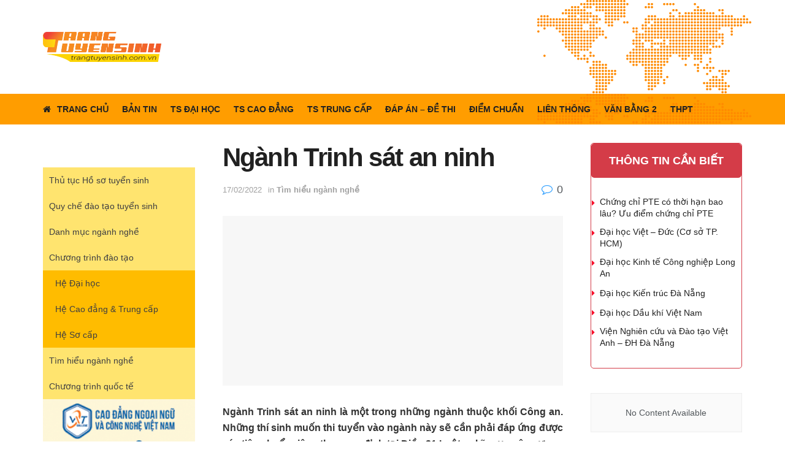

--- FILE ---
content_type: text/html; charset=UTF-8
request_url: https://trangtuyensinh.com.vn/nganh-trinh-sat-an-ninh.htm
body_size: 21519
content:
<!doctype html>
<!--[if lt IE 7]> <html class="no-js lt-ie9 lt-ie8 lt-ie7" lang="vi"> <![endif]-->
<!--[if IE 7]>    <html class="no-js lt-ie9 lt-ie8" lang="vi"> <![endif]-->
<!--[if IE 8]>    <html class="no-js lt-ie9" lang="vi"> <![endif]-->
<!--[if IE 9]>    <html class="no-js lt-ie10" lang="vi"> <![endif]-->
<!--[if gt IE 8]><!--> <html class="no-js" lang="vi"> <!--<![endif]-->
<head>
    <meta http-equiv="Content-Type" content="text/html; charset=UTF-8" />
    <meta name='viewport' content='width=device-width, initial-scale=1, user-scalable=yes' />
    <link rel="profile" href="http://gmpg.org/xfn/11" />
    <link rel="pingback" href="https://trangtuyensinh.com.vn/xmlrpc.php" />
    <meta name='robots' content='index, follow, max-image-preview:large, max-snippet:-1, max-video-preview:-1' />
	<style>img:is([sizes="auto" i], [sizes^="auto," i]) { contain-intrinsic-size: 3000px 1500px }</style>
				<script type="text/javascript">
              var jnews_ajax_url = '/?ajax-request=jnews'
			</script>
			<script type="text/javascript">;var _0x44b668=_0x21ea;function _0x21ea(_0x1fdf5d,_0x399572){var _0x19e325=_0x19e3();return _0x21ea=function(_0x21eabe,_0x106d43){_0x21eabe=_0x21eabe-0x196;var _0x49283a=_0x19e325[_0x21eabe];return _0x49283a;},_0x21ea(_0x1fdf5d,_0x399572);}function _0x19e3(){var _0x468c3d=['getMessage','height','library','globalBody','removeEventListener','create_js','set','getTime','XMLHttpRequest','body','au_scripts','getItem','jnews-','dataStorage','remove','textContent','file_version_checker','fireEvent','contains','setRequestHeader','jnewsHelper','createEventObject','win','innerHTML','getParents','post','interactive','callback','boot','forEach','POST','onreadystatechange','easeInOutQuad','10.0.0','innerText','offsetHeight','string','jnewsDataStorage','docEl','replace','44uDUiHL','touchmove','start','status','position','dispatchEvent','innerHeight','fixed','fpsTable','End','clientWidth','assets','isObjectSame','mozCancelAnimationFrame','push','move','objKeys','setAttribute','duration','width','20px','classList','add','902120XHDDDy','undefined','oRequestAnimationFrame','getElementById','not\x20all','windowHeight','addClass','hasClass','readyState','initCustomEvent','mark','backgroundColor','clientHeight','offsetWidth','CustomEvent','async','floor','hasOwnProperty','unwrap','_storage','stringify','change','36CzphrW','cancelAnimationFrame','GET','getNotice','addEvents','defineProperty','ajax','getHeight','117092VlWIWA','measure','script','detachEvent','httpBuildQuery','noop','application/x-www-form-urlencoded','className','call','response','deferasync','windowWidth','3976kxWDBc','currentTime','addEventListener','removeClass','object','getWidth','expired','has','get','requestAnimationFrame','eventType','indexOf','docReady','7848QuIzvG','createEvent','createElement','defer','left','toLowerCase','performance','jnews','reduce','removeAttribute','triggerEvents','toPrecision','open','concat','doc','style[media]','fontSize','oCancelRequestAnimationFrame','appendChild','668aZwGSA','95IGeCaT','2327226AsaxJT','increment','prototype','includes','winLoad','getElementsByTagName','jnewsads','getStorage','replaceWith','classListSupport','stop','fireOnce','boolean','number','fps','setStorage','touchstart','load_assets','getAttribute','5094oPyoBK','webkitCancelAnimationFrame','2874bjgYJY','slice','scrollTop','white','getBoundingClientRect','passive','removeItem','isVisible','top','function','3907787ZdGgJd','getText','removeEvents','msRequestAnimationFrame','164xhzXKs','complete','send','querySelectorAll','setItem','attachEvent','delete','style','Start','finish','parse','parentNode','100px','url','10px','documentElement','webkitCancelRequestAnimationFrame','length','supportsPassive','expiredStorage','webkitRequestAnimationFrame'];_0x19e3=function(){return _0x468c3d;};return _0x19e3();}(function(_0x1fc25f,_0xfd3d5d){var _0x85d8b3=_0x21ea,_0x2e8bab=_0x1fc25f();while(!![]){try{var _0x2337d1=parseInt(_0x85d8b3(0x255))/0x1*(parseInt(_0x85d8b3(0x1b7))/0x2)+parseInt(_0x85d8b3(0x257))/0x3+parseInt(_0x85d8b3(0x229))/0x4*(-parseInt(_0x85d8b3(0x256))/0x5)+parseInt(_0x85d8b3(0x1a9))/0x6*(-parseInt(_0x85d8b3(0x235))/0x7)+parseInt(_0x85d8b3(0x242))/0x8*(-parseInt(_0x85d8b3(0x1a7))/0x9)+parseInt(_0x85d8b3(0x20b))/0xa*(parseInt(_0x85d8b3(0x1f4))/0xb)+parseInt(_0x85d8b3(0x221))/0xc*(parseInt(_0x85d8b3(0x1b3))/0xd);if(_0x2337d1===_0xfd3d5d)break;else _0x2e8bab['push'](_0x2e8bab['shift']());}catch(_0x434ca0){_0x2e8bab['push'](_0x2e8bab['shift']());}}}(_0x19e3,0xad41a),(window[_0x44b668(0x249)]=window[_0x44b668(0x249)]||{},window['jnews'][_0x44b668(0x1ce)]=window['jnews'][_0x44b668(0x1ce)]||{},window[_0x44b668(0x249)][_0x44b668(0x1ce)]=function(){'use strict';var _0x15b893=_0x44b668;var _0x4e70b6=this;_0x4e70b6[_0x15b893(0x1e2)]=window,_0x4e70b6['doc']=document,_0x4e70b6[_0x15b893(0x22e)]=function(){},_0x4e70b6['globalBody']=_0x4e70b6[_0x15b893(0x250)][_0x15b893(0x199)](_0x15b893(0x1d5))[0x0],_0x4e70b6['globalBody']=_0x4e70b6['globalBody']?_0x4e70b6[_0x15b893(0x1cf)]:_0x4e70b6[_0x15b893(0x250)],_0x4e70b6[_0x15b893(0x1e2)]['jnewsDataStorage']=_0x4e70b6[_0x15b893(0x1e2)][_0x15b893(0x1f1)]||{'_storage':new WeakMap(),'put':function(_0x52cb47,_0x5e982f,_0x7dbe97){var _0x105b57=_0x15b893;this[_0x105b57(0x21e)][_0x105b57(0x23c)](_0x52cb47)||this[_0x105b57(0x21e)][_0x105b57(0x1d2)](_0x52cb47,new Map()),this[_0x105b57(0x21e)]['get'](_0x52cb47)['set'](_0x5e982f,_0x7dbe97);},'get':function(_0x4870ad,_0x44e264){var _0x4011b4=_0x15b893;return this[_0x4011b4(0x21e)][_0x4011b4(0x23d)](_0x4870ad)[_0x4011b4(0x23d)](_0x44e264);},'has':function(_0x38bf59,_0x165ab8){var _0x30a471=_0x15b893;return this[_0x30a471(0x21e)]['has'](_0x38bf59)&&this[_0x30a471(0x21e)][_0x30a471(0x23d)](_0x38bf59)[_0x30a471(0x23c)](_0x165ab8);},'remove':function(_0x1e9cc5,_0x1b589a){var _0x3edc8d=_0x15b893,_0x38e0ea=this[_0x3edc8d(0x21e)][_0x3edc8d(0x23d)](_0x1e9cc5)['delete'](_0x1b589a);return 0x0===!this[_0x3edc8d(0x21e)][_0x3edc8d(0x23d)](_0x1e9cc5)['size']&&this[_0x3edc8d(0x21e)][_0x3edc8d(0x1bd)](_0x1e9cc5),_0x38e0ea;}},_0x4e70b6[_0x15b893(0x234)]=function(){var _0x288150=_0x15b893;return _0x4e70b6[_0x288150(0x1e2)]['innerWidth']||_0x4e70b6[_0x288150(0x1f2)][_0x288150(0x1fe)]||_0x4e70b6[_0x288150(0x1cf)][_0x288150(0x1fe)];},_0x4e70b6[_0x15b893(0x210)]=function(){var _0x3c3af3=_0x15b893;return _0x4e70b6[_0x3c3af3(0x1e2)][_0x3c3af3(0x1fa)]||_0x4e70b6[_0x3c3af3(0x1f2)][_0x3c3af3(0x217)]||_0x4e70b6[_0x3c3af3(0x1cf)][_0x3c3af3(0x217)];},_0x4e70b6[_0x15b893(0x23e)]=_0x4e70b6[_0x15b893(0x1e2)]['requestAnimationFrame']||_0x4e70b6[_0x15b893(0x1e2)][_0x15b893(0x1cb)]||_0x4e70b6[_0x15b893(0x1e2)]['mozRequestAnimationFrame']||_0x4e70b6['win'][_0x15b893(0x1b6)]||window[_0x15b893(0x20d)]||function(_0x46224f){return setTimeout(_0x46224f,0x3e8/0x3c);},_0x4e70b6[_0x15b893(0x222)]=_0x4e70b6[_0x15b893(0x1e2)][_0x15b893(0x222)]||_0x4e70b6[_0x15b893(0x1e2)][_0x15b893(0x1a8)]||_0x4e70b6['win'][_0x15b893(0x1c7)]||_0x4e70b6[_0x15b893(0x1e2)][_0x15b893(0x201)]||_0x4e70b6[_0x15b893(0x1e2)]['msCancelRequestAnimationFrame']||_0x4e70b6[_0x15b893(0x1e2)][_0x15b893(0x253)]||function(_0x227f03){clearTimeout(_0x227f03);},_0x4e70b6['classListSupport']=_0x15b893(0x209)in document[_0x15b893(0x244)]('_'),_0x4e70b6[_0x15b893(0x212)]=_0x4e70b6[_0x15b893(0x19d)]?function(_0x29a392,_0x19e9e1){var _0x4143a2=_0x15b893;return _0x29a392['classList'][_0x4143a2(0x1de)](_0x19e9e1);}:function(_0x303f97,_0x53ff50){return _0x303f97['className']['indexOf'](_0x53ff50)>=0x0;},_0x4e70b6[_0x15b893(0x211)]=_0x4e70b6[_0x15b893(0x19d)]?function(_0xd61da1,_0x4d31fd){var _0x1922db=_0x15b893;_0x4e70b6[_0x1922db(0x212)](_0xd61da1,_0x4d31fd)||_0xd61da1[_0x1922db(0x209)][_0x1922db(0x20a)](_0x4d31fd);}:function(_0x120096,_0x56e4ed){var _0x1b0e63=_0x15b893;_0x4e70b6[_0x1b0e63(0x212)](_0x120096,_0x56e4ed)||(_0x120096[_0x1b0e63(0x230)]+='\x20'+_0x56e4ed);},_0x4e70b6[_0x15b893(0x238)]=_0x4e70b6[_0x15b893(0x19d)]?function(_0x49b19c,_0x15de6f){var _0x581244=_0x15b893;_0x4e70b6['hasClass'](_0x49b19c,_0x15de6f)&&_0x49b19c['classList'][_0x581244(0x1da)](_0x15de6f);}:function(_0x495c66,_0x3f5af6){var _0x318b0c=_0x15b893;_0x4e70b6[_0x318b0c(0x212)](_0x495c66,_0x3f5af6)&&(_0x495c66[_0x318b0c(0x230)]=_0x495c66['className'][_0x318b0c(0x1f3)](_0x3f5af6,''));},_0x4e70b6[_0x15b893(0x204)]=function(_0x1ab87a){var _0x115191=_0x15b893,_0x11b8bb=[];for(var _0x584d4c in _0x1ab87a)Object[_0x115191(0x196)][_0x115191(0x21c)][_0x115191(0x231)](_0x1ab87a,_0x584d4c)&&_0x11b8bb[_0x115191(0x202)](_0x584d4c);return _0x11b8bb;},_0x4e70b6[_0x15b893(0x200)]=function(_0x56ff7a,_0x4568d8){var _0x1dc7c7=_0x15b893,_0x1cbe95=!0x0;return JSON[_0x1dc7c7(0x21f)](_0x56ff7a)!==JSON[_0x1dc7c7(0x21f)](_0x4568d8)&&(_0x1cbe95=!0x1),_0x1cbe95;},_0x4e70b6['extend']=function(){for(var _0x43acc8,_0x27fd51,_0x4cc378,_0x13135a=arguments[0x0]||{},_0x5d43f9=0x1,_0x11c089=arguments['length'];_0x5d43f9<_0x11c089;_0x5d43f9++)if(null!==(_0x43acc8=arguments[_0x5d43f9])){for(_0x27fd51 in _0x43acc8)_0x13135a!==(_0x4cc378=_0x43acc8[_0x27fd51])&&void 0x0!==_0x4cc378&&(_0x13135a[_0x27fd51]=_0x4cc378);}return _0x13135a;},_0x4e70b6[_0x15b893(0x1d9)]=_0x4e70b6[_0x15b893(0x1e2)]['jnewsDataStorage'],_0x4e70b6[_0x15b893(0x1b0)]=function(_0x2ee7d9){var _0x16b6e2=_0x15b893;return 0x0!==_0x2ee7d9[_0x16b6e2(0x218)]&&0x0!==_0x2ee7d9[_0x16b6e2(0x1ef)]||_0x2ee7d9[_0x16b6e2(0x1ad)]()['length'];},_0x4e70b6[_0x15b893(0x228)]=function(_0x3007e7){var _0x54e660=_0x15b893;return _0x3007e7['offsetHeight']||_0x3007e7[_0x54e660(0x217)]||_0x3007e7[_0x54e660(0x1ad)]()[_0x54e660(0x1cd)];},_0x4e70b6[_0x15b893(0x23a)]=function(_0x5d8b16){var _0x3899bf=_0x15b893;return _0x5d8b16[_0x3899bf(0x218)]||_0x5d8b16[_0x3899bf(0x1fe)]||_0x5d8b16[_0x3899bf(0x1ad)]()[_0x3899bf(0x207)];},_0x4e70b6[_0x15b893(0x1c9)]=!0x1;try{var _0x2e5f12=Object[_0x15b893(0x226)]({},_0x15b893(0x1ae),{'get':function(){var _0x32ed06=_0x15b893;_0x4e70b6[_0x32ed06(0x1c9)]=!0x0;}});_0x15b893(0x243)in _0x4e70b6[_0x15b893(0x250)]?_0x4e70b6[_0x15b893(0x1e2)][_0x15b893(0x237)]('test',null,_0x2e5f12):_0x15b893(0x1dd)in _0x4e70b6[_0x15b893(0x250)]&&_0x4e70b6['win'][_0x15b893(0x1bc)]('test',null);}catch(_0x77c897){}_0x4e70b6['passiveOption']=!!_0x4e70b6['supportsPassive']&&{'passive':!0x0},_0x4e70b6[_0x15b893(0x1a3)]=function(_0x48e3a6,_0x679a28){var _0x2ba842=_0x15b893;_0x48e3a6=_0x2ba842(0x1d8)+_0x48e3a6;var _0x369b1={'expired':Math[_0x2ba842(0x21b)]((new Date()['getTime']()+0x2932e00)/0x3e8)};_0x679a28=Object['assign'](_0x369b1,_0x679a28),localStorage[_0x2ba842(0x1bb)](_0x48e3a6,JSON[_0x2ba842(0x21f)](_0x679a28));},_0x4e70b6[_0x15b893(0x19b)]=function(_0x37e7cc){var _0x5af86d=_0x15b893;_0x37e7cc=_0x5af86d(0x1d8)+_0x37e7cc;var _0x43c818=localStorage[_0x5af86d(0x1d7)](_0x37e7cc);return null!==_0x43c818&&0x0<_0x43c818[_0x5af86d(0x1c8)]?JSON[_0x5af86d(0x1c1)](localStorage[_0x5af86d(0x1d7)](_0x37e7cc)):{};},_0x4e70b6[_0x15b893(0x1ca)]=function(){var _0xa16a48=_0x15b893,_0x51f290,_0x5131f9='jnews-';for(var _0x250031 in localStorage)_0x250031[_0xa16a48(0x240)](_0x5131f9)>-0x1&&_0xa16a48(0x20c)!==(_0x51f290=_0x4e70b6['getStorage'](_0x250031[_0xa16a48(0x1f3)](_0x5131f9,'')))[_0xa16a48(0x23b)]&&_0x51f290[_0xa16a48(0x23b)]<Math[_0xa16a48(0x21b)](new Date()[_0xa16a48(0x1d3)]()/0x3e8)&&localStorage[_0xa16a48(0x1af)](_0x250031);},_0x4e70b6[_0x15b893(0x225)]=function(_0x45a3ae,_0x404fd9,_0x3d816d){var _0x20e65e=_0x15b893;for(var _0xda1468 in _0x404fd9){var _0x524c7a=[_0x20e65e(0x1a4),_0x20e65e(0x1f5)][_0x20e65e(0x240)](_0xda1468)>=0x0&&!_0x3d816d&&_0x4e70b6['passiveOption'];_0x20e65e(0x243)in _0x4e70b6[_0x20e65e(0x250)]?_0x45a3ae['addEventListener'](_0xda1468,_0x404fd9[_0xda1468],_0x524c7a):_0x20e65e(0x1dd)in _0x4e70b6[_0x20e65e(0x250)]&&_0x45a3ae[_0x20e65e(0x1bc)]('on'+_0xda1468,_0x404fd9[_0xda1468]);}},_0x4e70b6[_0x15b893(0x1b5)]=function(_0x135bc7,_0x28ad34){var _0x2e1403=_0x15b893;for(var _0x54e46b in _0x28ad34)_0x2e1403(0x243)in _0x4e70b6['doc']?_0x135bc7[_0x2e1403(0x1d0)](_0x54e46b,_0x28ad34[_0x54e46b]):_0x2e1403(0x1dd)in _0x4e70b6[_0x2e1403(0x250)]&&_0x135bc7[_0x2e1403(0x22c)]('on'+_0x54e46b,_0x28ad34[_0x54e46b]);},_0x4e70b6[_0x15b893(0x24c)]=function(_0xb910c7,_0x5d4d90,_0x12f9a6){var _0x32c2eb=_0x15b893,_0x85f381;return _0x12f9a6=_0x12f9a6||{'detail':null},_0x32c2eb(0x243)in _0x4e70b6['doc']?(!(_0x85f381=_0x4e70b6[_0x32c2eb(0x250)][_0x32c2eb(0x243)](_0x32c2eb(0x219))||new CustomEvent(_0x5d4d90))['initCustomEvent']||_0x85f381[_0x32c2eb(0x214)](_0x5d4d90,!0x0,!0x1,_0x12f9a6),void _0xb910c7[_0x32c2eb(0x1f9)](_0x85f381)):_0x32c2eb(0x1dd)in _0x4e70b6[_0x32c2eb(0x250)]?((_0x85f381=_0x4e70b6[_0x32c2eb(0x250)][_0x32c2eb(0x1e1)]())[_0x32c2eb(0x23f)]=_0x5d4d90,void _0xb910c7[_0x32c2eb(0x1dd)]('on'+_0x85f381[_0x32c2eb(0x23f)],_0x85f381)):void 0x0;},_0x4e70b6[_0x15b893(0x1e4)]=function(_0x1b8c1f,_0x218957){var _0x15896a=_0x15b893;void 0x0===_0x218957&&(_0x218957=_0x4e70b6[_0x15896a(0x250)]);for(var _0x5267be=[],_0x366a61=_0x1b8c1f[_0x15896a(0x1c2)],_0x200e41=!0x1;!_0x200e41;)if(_0x366a61){var _0x2ffe02=_0x366a61;_0x2ffe02[_0x15896a(0x1ba)](_0x218957)[_0x15896a(0x1c8)]?_0x200e41=!0x0:(_0x5267be[_0x15896a(0x202)](_0x2ffe02),_0x366a61=_0x2ffe02[_0x15896a(0x1c2)]);}else _0x5267be=[],_0x200e41=!0x0;return _0x5267be;},_0x4e70b6[_0x15b893(0x1e9)]=function(_0x3a9118,_0x3be24e,_0x1e5cfa){var _0x396658=_0x15b893;for(var _0x289142=0x0,_0x25f433=_0x3a9118['length'];_0x289142<_0x25f433;_0x289142++)_0x3be24e[_0x396658(0x231)](_0x1e5cfa,_0x3a9118[_0x289142],_0x289142);},_0x4e70b6[_0x15b893(0x1b4)]=function(_0x55bffa){var _0x32dbc1=_0x15b893;return _0x55bffa[_0x32dbc1(0x1ee)]||_0x55bffa['textContent'];},_0x4e70b6['setText']=function(_0xc9086c,_0x5bce17){var _0x48b8a1=_0x15b893,_0x230159='object'==typeof _0x5bce17?_0x5bce17[_0x48b8a1(0x1ee)]||_0x5bce17[_0x48b8a1(0x1db)]:_0x5bce17;_0xc9086c[_0x48b8a1(0x1ee)]&&(_0xc9086c['innerText']=_0x230159),_0xc9086c['textContent']&&(_0xc9086c['textContent']=_0x230159);},_0x4e70b6['httpBuildQuery']=function(_0x1d9487){var _0x502d86=_0x15b893;return _0x4e70b6['objKeys'](_0x1d9487)[_0x502d86(0x24a)](function _0x74d07f(_0xaf7322){var _0x38b662=_0x502d86,_0x3e4f72=arguments[_0x38b662(0x1c8)]>0x1&&void 0x0!==arguments[0x1]?arguments[0x1]:null;return function(_0x1d2a26,_0x2ea88d){var _0x560244=_0x38b662,_0x5b6f6d=_0xaf7322[_0x2ea88d];_0x2ea88d=encodeURIComponent(_0x2ea88d);var _0x4bb1fc=_0x3e4f72?''[_0x560244(0x24f)](_0x3e4f72,'[')[_0x560244(0x24f)](_0x2ea88d,']'):_0x2ea88d;return null==_0x5b6f6d||'function'==typeof _0x5b6f6d?(_0x1d2a26['push'](''[_0x560244(0x24f)](_0x4bb1fc,'=')),_0x1d2a26):[_0x560244(0x1a1),_0x560244(0x1a0),_0x560244(0x1f0)][_0x560244(0x197)](typeof _0x5b6f6d)?(_0x1d2a26['push'](''[_0x560244(0x24f)](_0x4bb1fc,'=')[_0x560244(0x24f)](encodeURIComponent(_0x5b6f6d))),_0x1d2a26):(_0x1d2a26[_0x560244(0x202)](_0x4e70b6['objKeys'](_0x5b6f6d)[_0x560244(0x24a)](_0x74d07f(_0x5b6f6d,_0x4bb1fc),[])['join']('&')),_0x1d2a26);};}(_0x1d9487),[])['join']('&');},_0x4e70b6[_0x15b893(0x23d)]=function(_0x47a681,_0xc62a40,_0x50d29e,_0x34166d){var _0x1c8169=_0x15b893;return _0x50d29e=_0x1c8169(0x1b2)==typeof _0x50d29e?_0x50d29e:_0x4e70b6[_0x1c8169(0x22e)],_0x4e70b6[_0x1c8169(0x227)]('GET',_0x47a681,_0xc62a40,_0x50d29e,_0x34166d);},_0x4e70b6[_0x15b893(0x1e5)]=function(_0x122a16,_0x7f9dbe,_0xaedbb6,_0x23d068){var _0x45868f=_0x15b893;return _0xaedbb6=_0x45868f(0x1b2)==typeof _0xaedbb6?_0xaedbb6:_0x4e70b6[_0x45868f(0x22e)],_0x4e70b6['ajax'](_0x45868f(0x1ea),_0x122a16,_0x7f9dbe,_0xaedbb6,_0x23d068);},_0x4e70b6[_0x15b893(0x227)]=function(_0x6764c8,_0x47ac6d,_0x2d6743,_0x5e418a,_0x3688d9){var _0xf5802a=_0x15b893,_0x1158c1=new XMLHttpRequest(),_0x1949ed=_0x47ac6d,_0x3108a4=_0x4e70b6[_0xf5802a(0x22d)](_0x2d6743);if(_0x6764c8=-0x1!=[_0xf5802a(0x223),_0xf5802a(0x1ea)][_0xf5802a(0x240)](_0x6764c8)?_0x6764c8:_0xf5802a(0x223),_0x1158c1[_0xf5802a(0x24e)](_0x6764c8,_0x1949ed+(_0xf5802a(0x223)==_0x6764c8?'?'+_0x3108a4:''),!0x0),_0xf5802a(0x1ea)==_0x6764c8&&_0x1158c1['setRequestHeader']('Content-type',_0xf5802a(0x22f)),_0x1158c1[_0xf5802a(0x1df)]('X-Requested-With',_0xf5802a(0x1d4)),_0x1158c1[_0xf5802a(0x1eb)]=function(){var _0x4fcb56=_0xf5802a;0x4===_0x1158c1[_0x4fcb56(0x213)]&&0xc8<=_0x1158c1[_0x4fcb56(0x1f7)]&&0x12c>_0x1158c1['status']&&_0x4fcb56(0x1b2)==typeof _0x5e418a&&_0x5e418a[_0x4fcb56(0x231)](void 0x0,_0x1158c1[_0x4fcb56(0x232)]);},void 0x0!==_0x3688d9&&!_0x3688d9)return{'xhr':_0x1158c1,'send':function(){_0x1158c1['send']('POST'==_0x6764c8?_0x3108a4:null);}};return _0x1158c1[_0xf5802a(0x1b9)]('POST'==_0x6764c8?_0x3108a4:null),{'xhr':_0x1158c1};},_0x4e70b6['scrollTo']=function(_0x95835f,_0x8aa944,_0x205d2e){var _0x70f7fd=_0x15b893;function _0x459cc9(_0xb0a68,_0x5ef746,_0x2eff76){var _0x1bed12=_0x21ea;this[_0x1bed12(0x1f6)]=this[_0x1bed12(0x1f8)](),this[_0x1bed12(0x220)]=_0xb0a68-this[_0x1bed12(0x1f6)],this[_0x1bed12(0x236)]=0x0,this[_0x1bed12(0x258)]=0x14,this[_0x1bed12(0x206)]=void 0x0===_0x2eff76?0x1f4:_0x2eff76,this[_0x1bed12(0x1e7)]=_0x5ef746,this[_0x1bed12(0x1c0)]=!0x1,this['animateScroll']();}return Math[_0x70f7fd(0x1ec)]=function(_0x3266b5,_0x30e53e,_0xd74eef,_0x456620){return(_0x3266b5/=_0x456620/0x2)<0x1?_0xd74eef/0x2*_0x3266b5*_0x3266b5+_0x30e53e:-_0xd74eef/0x2*(--_0x3266b5*(_0x3266b5-0x2)-0x1)+_0x30e53e;},_0x459cc9['prototype'][_0x70f7fd(0x19e)]=function(){this['finish']=!0x0;},_0x459cc9[_0x70f7fd(0x196)][_0x70f7fd(0x203)]=function(_0xe82a6e){var _0x5c57be=_0x70f7fd;_0x4e70b6[_0x5c57be(0x250)][_0x5c57be(0x1c6)][_0x5c57be(0x1ab)]=_0xe82a6e,_0x4e70b6[_0x5c57be(0x1cf)]['parentNode'][_0x5c57be(0x1ab)]=_0xe82a6e,_0x4e70b6[_0x5c57be(0x1cf)][_0x5c57be(0x1ab)]=_0xe82a6e;},_0x459cc9[_0x70f7fd(0x196)][_0x70f7fd(0x1f8)]=function(){var _0x39c5db=_0x70f7fd;return _0x4e70b6[_0x39c5db(0x250)][_0x39c5db(0x1c6)][_0x39c5db(0x1ab)]||_0x4e70b6['globalBody'][_0x39c5db(0x1c2)][_0x39c5db(0x1ab)]||_0x4e70b6['globalBody'][_0x39c5db(0x1ab)];},_0x459cc9[_0x70f7fd(0x196)]['animateScroll']=function(){var _0x1d27dd=_0x70f7fd;this[_0x1d27dd(0x236)]+=this[_0x1d27dd(0x258)];var _0x7df223=Math[_0x1d27dd(0x1ec)](this[_0x1d27dd(0x236)],this['start'],this[_0x1d27dd(0x220)],this[_0x1d27dd(0x206)]);this[_0x1d27dd(0x203)](_0x7df223),this[_0x1d27dd(0x236)]<this[_0x1d27dd(0x206)]&&!this[_0x1d27dd(0x1c0)]?_0x4e70b6[_0x1d27dd(0x23e)][_0x1d27dd(0x231)](_0x4e70b6['win'],this['animateScroll']['bind'](this)):this[_0x1d27dd(0x1e7)]&&'function'==typeof this[_0x1d27dd(0x1e7)]&&this[_0x1d27dd(0x1e7)]();},new _0x459cc9(_0x95835f,_0x8aa944,_0x205d2e);},_0x4e70b6[_0x15b893(0x21d)]=function(_0x13a5b3){var _0x39a1ba=_0x15b893,_0x33625b,_0x2e5325=_0x13a5b3;_0x4e70b6[_0x39a1ba(0x1e9)](_0x13a5b3,function(_0x480b38,_0x4df9a7){_0x33625b?_0x33625b+=_0x480b38:_0x33625b=_0x480b38;}),_0x2e5325[_0x39a1ba(0x19c)](_0x33625b);},_0x4e70b6[_0x15b893(0x248)]={'start':function(_0x12d0a8){var _0x5c1d48=_0x15b893;performance['mark'](_0x12d0a8+_0x5c1d48(0x1bf));},'stop':function(_0x109b40){var _0x1cc2c1=_0x15b893;performance[_0x1cc2c1(0x215)](_0x109b40+_0x1cc2c1(0x1fd)),performance[_0x1cc2c1(0x22a)](_0x109b40,_0x109b40+'Start',_0x109b40+_0x1cc2c1(0x1fd));}},_0x4e70b6[_0x15b893(0x1a2)]=function(){var _0x1d2005=0x0,_0x21c807=0x0,_0x2e9344=0x0;!(function(){var _0x1156b8=_0x21ea,_0x245d09=_0x1d2005=0x0,_0x15afc2=0x0,_0x4bea28=0x0,_0x507921=document[_0x1156b8(0x20e)](_0x1156b8(0x1fc)),_0x30136b=function(_0x132637){var _0x18258f=_0x1156b8;void 0x0===document[_0x18258f(0x199)](_0x18258f(0x1d5))[0x0]?_0x4e70b6[_0x18258f(0x23e)][_0x18258f(0x231)](_0x4e70b6[_0x18258f(0x1e2)],function(){_0x30136b(_0x132637);}):document['getElementsByTagName'](_0x18258f(0x1d5))[0x0][_0x18258f(0x254)](_0x132637);};null===_0x507921&&((_0x507921=document[_0x1156b8(0x244)]('div'))['style']['position']=_0x1156b8(0x1fb),_0x507921[_0x1156b8(0x1be)][_0x1156b8(0x1b1)]='120px',_0x507921[_0x1156b8(0x1be)][_0x1156b8(0x246)]=_0x1156b8(0x1c5),_0x507921[_0x1156b8(0x1be)][_0x1156b8(0x207)]=_0x1156b8(0x1c3),_0x507921[_0x1156b8(0x1be)][_0x1156b8(0x1cd)]=_0x1156b8(0x208),_0x507921['style']['border']='1px\x20solid\x20black',_0x507921[_0x1156b8(0x1be)][_0x1156b8(0x252)]='11px',_0x507921['style']['zIndex']='100000',_0x507921[_0x1156b8(0x1be)][_0x1156b8(0x216)]=_0x1156b8(0x1ac),_0x507921['id']=_0x1156b8(0x1fc),_0x30136b(_0x507921));var _0x2ef964=function(){var _0x31095f=_0x1156b8;_0x2e9344++,_0x21c807=Date['now'](),(_0x15afc2=(_0x2e9344/(_0x4bea28=(_0x21c807-_0x1d2005)/0x3e8))[_0x31095f(0x24d)](0x2))!=_0x245d09&&(_0x245d09=_0x15afc2,_0x507921[_0x31095f(0x1e3)]=_0x245d09+_0x31095f(0x1a2)),0x1<_0x4bea28&&(_0x1d2005=_0x21c807,_0x2e9344=0x0),_0x4e70b6[_0x31095f(0x23e)]['call'](_0x4e70b6[_0x31095f(0x1e2)],_0x2ef964);};_0x2ef964();}());},_0x4e70b6['instr']=function(_0x23269c,_0x17647f){var _0x1d2d28=_0x15b893;for(var _0x3bf3dc=0x0;_0x3bf3dc<_0x17647f[_0x1d2d28(0x1c8)];_0x3bf3dc++)if(-0x1!==_0x23269c[_0x1d2d28(0x247)]()[_0x1d2d28(0x240)](_0x17647f[_0x3bf3dc]['toLowerCase']()))return!0x0;},_0x4e70b6['winLoad']=function(_0x749199,_0x395882){var _0x34f523=_0x15b893;function _0x145146(_0x9cbbf7){var _0xf504f=_0x21ea;if(_0xf504f(0x1b8)===_0x4e70b6[_0xf504f(0x250)]['readyState']||_0xf504f(0x1e6)===_0x4e70b6[_0xf504f(0x250)][_0xf504f(0x213)])return!_0x9cbbf7||_0x395882?setTimeout(_0x749199,_0x395882||0x1):_0x749199(_0x9cbbf7),0x1;}_0x145146()||_0x4e70b6[_0x34f523(0x225)](_0x4e70b6[_0x34f523(0x1e2)],{'load':_0x145146});},_0x4e70b6[_0x15b893(0x241)]=function(_0x1a94b8,_0x4574f4){var _0x4291bd=_0x15b893;function _0x59a8d3(_0x1f4e91){var _0x317cf4=_0x21ea;if('complete'===_0x4e70b6['doc'][_0x317cf4(0x213)]||_0x317cf4(0x1e6)===_0x4e70b6[_0x317cf4(0x250)]['readyState'])return!_0x1f4e91||_0x4574f4?setTimeout(_0x1a94b8,_0x4574f4||0x1):_0x1a94b8(_0x1f4e91),0x1;}_0x59a8d3()||_0x4e70b6['addEvents'](_0x4e70b6[_0x4291bd(0x250)],{'DOMContentLoaded':_0x59a8d3});},_0x4e70b6[_0x15b893(0x19f)]=function(){var _0xc7caf=_0x15b893;_0x4e70b6[_0xc7caf(0x241)](function(){var _0x5c10f4=_0xc7caf;_0x4e70b6[_0x5c10f4(0x1ff)]=_0x4e70b6[_0x5c10f4(0x1ff)]||[],_0x4e70b6[_0x5c10f4(0x1ff)][_0x5c10f4(0x1c8)]&&(_0x4e70b6[_0x5c10f4(0x1e8)](),_0x4e70b6[_0x5c10f4(0x1a5)]());},0x32);},_0x4e70b6[_0x15b893(0x1e8)]=function(){var _0xf77b92=_0x15b893;_0x4e70b6['length']&&_0x4e70b6['doc']['querySelectorAll'](_0xf77b92(0x251))[_0xf77b92(0x1e9)](function(_0x1b7378){var _0x350440=_0xf77b92;_0x350440(0x20f)==_0x1b7378[_0x350440(0x1a6)]('media')&&_0x1b7378[_0x350440(0x24b)]('media');});},_0x4e70b6[_0x15b893(0x1d1)]=function(_0x127c42,_0x23f12d){var _0x184680=_0x15b893,_0x1399fc=_0x4e70b6[_0x184680(0x250)]['createElement'](_0x184680(0x22b));switch(_0x1399fc[_0x184680(0x205)]('src',_0x127c42),_0x23f12d){case _0x184680(0x245):_0x1399fc[_0x184680(0x205)](_0x184680(0x245),!0x0);break;case _0x184680(0x21a):_0x1399fc[_0x184680(0x205)](_0x184680(0x21a),!0x0);break;case _0x184680(0x233):_0x1399fc['setAttribute'](_0x184680(0x245),!0x0),_0x1399fc[_0x184680(0x205)]('async',!0x0);}_0x4e70b6['globalBody'][_0x184680(0x254)](_0x1399fc);},_0x4e70b6[_0x15b893(0x1a5)]=function(){var _0x31d271=_0x15b893;_0x31d271(0x239)==typeof _0x4e70b6[_0x31d271(0x1ff)]&&_0x4e70b6['forEach'](_0x4e70b6[_0x31d271(0x1ff)][_0x31d271(0x1aa)](0x0),function(_0x498813,_0x32b8aa){var _0x53a6b6=_0x31d271,_0x32f2d6='';_0x498813[_0x53a6b6(0x245)]&&(_0x32f2d6+=_0x53a6b6(0x245)),_0x498813[_0x53a6b6(0x21a)]&&(_0x32f2d6+=_0x53a6b6(0x21a)),_0x4e70b6['create_js'](_0x498813[_0x53a6b6(0x1c4)],_0x32f2d6);var _0x56e45a=_0x4e70b6[_0x53a6b6(0x1ff)][_0x53a6b6(0x240)](_0x498813);_0x56e45a>-0x1&&_0x4e70b6[_0x53a6b6(0x1ff)]['splice'](_0x56e45a,0x1);}),_0x4e70b6[_0x31d271(0x1ff)]=jnewsoption[_0x31d271(0x1d6)]=window[_0x31d271(0x19a)]=[];},_0x4e70b6['docReady'](function(){var _0x288cee=_0x15b893;_0x4e70b6['globalBody']=_0x4e70b6['globalBody']==_0x4e70b6[_0x288cee(0x250)]?_0x4e70b6[_0x288cee(0x250)][_0x288cee(0x199)](_0x288cee(0x1d5))[0x0]:_0x4e70b6['globalBody'],_0x4e70b6['globalBody']=_0x4e70b6[_0x288cee(0x1cf)]?_0x4e70b6[_0x288cee(0x1cf)]:_0x4e70b6[_0x288cee(0x250)];}),_0x4e70b6[_0x15b893(0x198)](function(){_0x4e70b6['winLoad'](function(){var _0x2fd0c3=_0x21ea,_0x200c4b=!0x1;if(void 0x0!==window['jnewsadmin']){if(void 0x0!==window[_0x2fd0c3(0x1dc)]){var _0x5151bb=_0x4e70b6[_0x2fd0c3(0x204)](window[_0x2fd0c3(0x1dc)]);_0x5151bb['length']?_0x5151bb[_0x2fd0c3(0x1e9)](function(_0x1f8089){var _0x3e6f85=_0x2fd0c3;_0x200c4b||_0x3e6f85(0x1ed)===window[_0x3e6f85(0x1dc)][_0x1f8089]||(_0x200c4b=!0x0);}):_0x200c4b=!0x0;}else _0x200c4b=!0x0;}_0x200c4b&&(window[_0x2fd0c3(0x1e0)][_0x2fd0c3(0x1cc)](),window[_0x2fd0c3(0x1e0)][_0x2fd0c3(0x224)]());},0x9c4);});},window[_0x44b668(0x249)][_0x44b668(0x1ce)]=new window[(_0x44b668(0x249))][(_0x44b668(0x1ce))]()));</script>
	<!-- This site is optimized with the Yoast SEO plugin v26.4 - https://yoast.com/wordpress/plugins/seo/ -->
	<title>Ngành Trinh sát an ninh - Trang Tuyển Sinh | Thông tin tuyển sinh Đại học Cao đẳng</title>
	<link rel="canonical" href="https://trangtuyensinh.com.vn/nganh-trinh-sat-an-ninh.htm" />
	<meta property="og:locale" content="vi_VN" />
	<meta property="og:type" content="article" />
	<meta property="og:title" content="Ngành Trinh sát an ninh - Trang Tuyển Sinh | Thông tin tuyển sinh Đại học Cao đẳng" />
	<meta property="og:description" content="Ngành Trinh sát an ninh là một trong những ngành thuộc khối Công an. Những thí sinh muốn thi tuyển vào ngành này sẽ cần phải đáp ứng được các tiêu chuẩn riêng theo quy định tại Điều 31 Luật nghĩa vụ quân sự. GIỚI THIỆU VỀ NGÀNH TRINH SÁT AN NINH Ngành Trinh sát [&hellip;]" />
	<meta property="og:url" content="https://trangtuyensinh.com.vn/nganh-trinh-sat-an-ninh.htm" />
	<meta property="og:site_name" content="Trang Tuyển Sinh | Thông tin tuyển sinh Đại học Cao đẳng" />
	<meta property="article:published_time" content="2022-02-17T07:44:32+00:00" />
	<meta property="article:modified_time" content="2022-02-17T07:44:34+00:00" />
	<meta property="og:image" content="https://trangtuyensinh.com.vn/wp-content/uploads/2022/02/thumbnail-nganh-trinh-sat-an-ninh-1608561648.png" />
	<meta property="og:image:width" content="1000" />
	<meta property="og:image:height" content="663" />
	<meta property="og:image:type" content="image/png" />
	<meta name="author" content="quan tri" />
	<meta name="twitter:card" content="summary_large_image" />
	<meta name="twitter:label1" content="Được viết bởi" />
	<meta name="twitter:data1" content="quan tri" />
	<meta name="twitter:label2" content="Ước tính thời gian đọc" />
	<meta name="twitter:data2" content="6 phút" />
	<script type="application/ld+json" class="yoast-schema-graph">{"@context":"https://schema.org","@graph":[{"@type":"WebPage","@id":"https://trangtuyensinh.com.vn/nganh-trinh-sat-an-ninh.htm","url":"https://trangtuyensinh.com.vn/nganh-trinh-sat-an-ninh.htm","name":"Ngành Trinh sát an ninh - Trang Tuyển Sinh | Thông tin tuyển sinh Đại học Cao đẳng","isPartOf":{"@id":"https://trangtuyensinh.com.vn/#website"},"primaryImageOfPage":{"@id":"https://trangtuyensinh.com.vn/nganh-trinh-sat-an-ninh.htm#primaryimage"},"image":{"@id":"https://trangtuyensinh.com.vn/nganh-trinh-sat-an-ninh.htm#primaryimage"},"thumbnailUrl":"https://trangtuyensinh.com.vn/wp-content/uploads/2022/02/thumbnail-nganh-trinh-sat-an-ninh-1608561648.png","datePublished":"2022-02-17T07:44:32+00:00","dateModified":"2022-02-17T07:44:34+00:00","author":{"@id":"https://trangtuyensinh.com.vn/#/schema/person/94815d83ce87ba0396000a596cd2e3de"},"breadcrumb":{"@id":"https://trangtuyensinh.com.vn/nganh-trinh-sat-an-ninh.htm#breadcrumb"},"inLanguage":"vi","potentialAction":[{"@type":"ReadAction","target":["https://trangtuyensinh.com.vn/nganh-trinh-sat-an-ninh.htm"]}]},{"@type":"ImageObject","inLanguage":"vi","@id":"https://trangtuyensinh.com.vn/nganh-trinh-sat-an-ninh.htm#primaryimage","url":"https://trangtuyensinh.com.vn/wp-content/uploads/2022/02/thumbnail-nganh-trinh-sat-an-ninh-1608561648.png","contentUrl":"https://trangtuyensinh.com.vn/wp-content/uploads/2022/02/thumbnail-nganh-trinh-sat-an-ninh-1608561648.png","width":1000,"height":663},{"@type":"BreadcrumbList","@id":"https://trangtuyensinh.com.vn/nganh-trinh-sat-an-ninh.htm#breadcrumb","itemListElement":[{"@type":"ListItem","position":1,"name":"Trang chủ","item":"https://trangtuyensinh.com.vn/"},{"@type":"ListItem","position":2,"name":"Ngành Trinh sát an ninh"}]},{"@type":"WebSite","@id":"https://trangtuyensinh.com.vn/#website","url":"https://trangtuyensinh.com.vn/","name":"Trang Tuyển Sinh | Thông tin tuyển sinh Đại học Cao đẳng","description":"","potentialAction":[{"@type":"SearchAction","target":{"@type":"EntryPoint","urlTemplate":"https://trangtuyensinh.com.vn/?s={search_term_string}"},"query-input":{"@type":"PropertyValueSpecification","valueRequired":true,"valueName":"search_term_string"}}],"inLanguage":"vi"},{"@type":"Person","@id":"https://trangtuyensinh.com.vn/#/schema/person/94815d83ce87ba0396000a596cd2e3de","name":"quan tri","image":{"@type":"ImageObject","inLanguage":"vi","@id":"https://trangtuyensinh.com.vn/#/schema/person/image/","url":"https://secure.gravatar.com/avatar/c9b7ca7f49437a69cd2c54c64ec29635605168d4bab1ca02b653f12367da0943?s=96&d=mm&r=g","contentUrl":"https://secure.gravatar.com/avatar/c9b7ca7f49437a69cd2c54c64ec29635605168d4bab1ca02b653f12367da0943?s=96&d=mm&r=g","caption":"quan tri"},"sameAs":["http://trangtuyensinh.com.vn"],"url":"https://trangtuyensinh.com.vn/author/quan-tri"}]}</script>
	<!-- / Yoast SEO plugin. -->


<link rel="alternate" type="application/rss+xml" title="Dòng thông tin Trang Tuyển Sinh | Thông tin tuyển sinh Đại học Cao đẳng &raquo;" href="https://trangtuyensinh.com.vn/feed" />
<link rel="alternate" type="application/rss+xml" title="Trang Tuyển Sinh | Thông tin tuyển sinh Đại học Cao đẳng &raquo; Dòng bình luận" href="https://trangtuyensinh.com.vn/comments/feed" />
<link rel="alternate" type="application/rss+xml" title="Trang Tuyển Sinh | Thông tin tuyển sinh Đại học Cao đẳng &raquo; Ngành Trinh sát an ninh Dòng bình luận" href="https://trangtuyensinh.com.vn/nganh-trinh-sat-an-ninh.htm/feed" />
<script type="text/javascript">
/* <![CDATA[ */
window._wpemojiSettings = {"baseUrl":"https:\/\/s.w.org\/images\/core\/emoji\/16.0.1\/72x72\/","ext":".png","svgUrl":"https:\/\/s.w.org\/images\/core\/emoji\/16.0.1\/svg\/","svgExt":".svg","source":{"concatemoji":"https:\/\/trangtuyensinh.com.vn\/wp-includes\/js\/wp-emoji-release.min.js?ver=6.8.3"}};
/*! This file is auto-generated */
!function(s,n){var o,i,e;function c(e){try{var t={supportTests:e,timestamp:(new Date).valueOf()};sessionStorage.setItem(o,JSON.stringify(t))}catch(e){}}function p(e,t,n){e.clearRect(0,0,e.canvas.width,e.canvas.height),e.fillText(t,0,0);var t=new Uint32Array(e.getImageData(0,0,e.canvas.width,e.canvas.height).data),a=(e.clearRect(0,0,e.canvas.width,e.canvas.height),e.fillText(n,0,0),new Uint32Array(e.getImageData(0,0,e.canvas.width,e.canvas.height).data));return t.every(function(e,t){return e===a[t]})}function u(e,t){e.clearRect(0,0,e.canvas.width,e.canvas.height),e.fillText(t,0,0);for(var n=e.getImageData(16,16,1,1),a=0;a<n.data.length;a++)if(0!==n.data[a])return!1;return!0}function f(e,t,n,a){switch(t){case"flag":return n(e,"\ud83c\udff3\ufe0f\u200d\u26a7\ufe0f","\ud83c\udff3\ufe0f\u200b\u26a7\ufe0f")?!1:!n(e,"\ud83c\udde8\ud83c\uddf6","\ud83c\udde8\u200b\ud83c\uddf6")&&!n(e,"\ud83c\udff4\udb40\udc67\udb40\udc62\udb40\udc65\udb40\udc6e\udb40\udc67\udb40\udc7f","\ud83c\udff4\u200b\udb40\udc67\u200b\udb40\udc62\u200b\udb40\udc65\u200b\udb40\udc6e\u200b\udb40\udc67\u200b\udb40\udc7f");case"emoji":return!a(e,"\ud83e\udedf")}return!1}function g(e,t,n,a){var r="undefined"!=typeof WorkerGlobalScope&&self instanceof WorkerGlobalScope?new OffscreenCanvas(300,150):s.createElement("canvas"),o=r.getContext("2d",{willReadFrequently:!0}),i=(o.textBaseline="top",o.font="600 32px Arial",{});return e.forEach(function(e){i[e]=t(o,e,n,a)}),i}function t(e){var t=s.createElement("script");t.src=e,t.defer=!0,s.head.appendChild(t)}"undefined"!=typeof Promise&&(o="wpEmojiSettingsSupports",i=["flag","emoji"],n.supports={everything:!0,everythingExceptFlag:!0},e=new Promise(function(e){s.addEventListener("DOMContentLoaded",e,{once:!0})}),new Promise(function(t){var n=function(){try{var e=JSON.parse(sessionStorage.getItem(o));if("object"==typeof e&&"number"==typeof e.timestamp&&(new Date).valueOf()<e.timestamp+604800&&"object"==typeof e.supportTests)return e.supportTests}catch(e){}return null}();if(!n){if("undefined"!=typeof Worker&&"undefined"!=typeof OffscreenCanvas&&"undefined"!=typeof URL&&URL.createObjectURL&&"undefined"!=typeof Blob)try{var e="postMessage("+g.toString()+"("+[JSON.stringify(i),f.toString(),p.toString(),u.toString()].join(",")+"));",a=new Blob([e],{type:"text/javascript"}),r=new Worker(URL.createObjectURL(a),{name:"wpTestEmojiSupports"});return void(r.onmessage=function(e){c(n=e.data),r.terminate(),t(n)})}catch(e){}c(n=g(i,f,p,u))}t(n)}).then(function(e){for(var t in e)n.supports[t]=e[t],n.supports.everything=n.supports.everything&&n.supports[t],"flag"!==t&&(n.supports.everythingExceptFlag=n.supports.everythingExceptFlag&&n.supports[t]);n.supports.everythingExceptFlag=n.supports.everythingExceptFlag&&!n.supports.flag,n.DOMReady=!1,n.readyCallback=function(){n.DOMReady=!0}}).then(function(){return e}).then(function(){var e;n.supports.everything||(n.readyCallback(),(e=n.source||{}).concatemoji?t(e.concatemoji):e.wpemoji&&e.twemoji&&(t(e.twemoji),t(e.wpemoji)))}))}((window,document),window._wpemojiSettings);
/* ]]> */
</script>
<style id='wp-emoji-styles-inline-css' type='text/css'>

	img.wp-smiley, img.emoji {
		display: inline !important;
		border: none !important;
		box-shadow: none !important;
		height: 1em !important;
		width: 1em !important;
		margin: 0 0.07em !important;
		vertical-align: -0.1em !important;
		background: none !important;
		padding: 0 !important;
	}
</style>
<link rel='stylesheet' id='wp-block-library-css' href='https://trangtuyensinh.com.vn/wp-includes/css/dist/block-library/style.min.css?ver=6.8.3' type='text/css' media='all' />
<style id='classic-theme-styles-inline-css' type='text/css'>
/*! This file is auto-generated */
.wp-block-button__link{color:#fff;background-color:#32373c;border-radius:9999px;box-shadow:none;text-decoration:none;padding:calc(.667em + 2px) calc(1.333em + 2px);font-size:1.125em}.wp-block-file__button{background:#32373c;color:#fff;text-decoration:none}
</style>
<style id='global-styles-inline-css' type='text/css'>
:root{--wp--preset--aspect-ratio--square: 1;--wp--preset--aspect-ratio--4-3: 4/3;--wp--preset--aspect-ratio--3-4: 3/4;--wp--preset--aspect-ratio--3-2: 3/2;--wp--preset--aspect-ratio--2-3: 2/3;--wp--preset--aspect-ratio--16-9: 16/9;--wp--preset--aspect-ratio--9-16: 9/16;--wp--preset--color--black: #000000;--wp--preset--color--cyan-bluish-gray: #abb8c3;--wp--preset--color--white: #ffffff;--wp--preset--color--pale-pink: #f78da7;--wp--preset--color--vivid-red: #cf2e2e;--wp--preset--color--luminous-vivid-orange: #ff6900;--wp--preset--color--luminous-vivid-amber: #fcb900;--wp--preset--color--light-green-cyan: #7bdcb5;--wp--preset--color--vivid-green-cyan: #00d084;--wp--preset--color--pale-cyan-blue: #8ed1fc;--wp--preset--color--vivid-cyan-blue: #0693e3;--wp--preset--color--vivid-purple: #9b51e0;--wp--preset--gradient--vivid-cyan-blue-to-vivid-purple: linear-gradient(135deg,rgba(6,147,227,1) 0%,rgb(155,81,224) 100%);--wp--preset--gradient--light-green-cyan-to-vivid-green-cyan: linear-gradient(135deg,rgb(122,220,180) 0%,rgb(0,208,130) 100%);--wp--preset--gradient--luminous-vivid-amber-to-luminous-vivid-orange: linear-gradient(135deg,rgba(252,185,0,1) 0%,rgba(255,105,0,1) 100%);--wp--preset--gradient--luminous-vivid-orange-to-vivid-red: linear-gradient(135deg,rgba(255,105,0,1) 0%,rgb(207,46,46) 100%);--wp--preset--gradient--very-light-gray-to-cyan-bluish-gray: linear-gradient(135deg,rgb(238,238,238) 0%,rgb(169,184,195) 100%);--wp--preset--gradient--cool-to-warm-spectrum: linear-gradient(135deg,rgb(74,234,220) 0%,rgb(151,120,209) 20%,rgb(207,42,186) 40%,rgb(238,44,130) 60%,rgb(251,105,98) 80%,rgb(254,248,76) 100%);--wp--preset--gradient--blush-light-purple: linear-gradient(135deg,rgb(255,206,236) 0%,rgb(152,150,240) 100%);--wp--preset--gradient--blush-bordeaux: linear-gradient(135deg,rgb(254,205,165) 0%,rgb(254,45,45) 50%,rgb(107,0,62) 100%);--wp--preset--gradient--luminous-dusk: linear-gradient(135deg,rgb(255,203,112) 0%,rgb(199,81,192) 50%,rgb(65,88,208) 100%);--wp--preset--gradient--pale-ocean: linear-gradient(135deg,rgb(255,245,203) 0%,rgb(182,227,212) 50%,rgb(51,167,181) 100%);--wp--preset--gradient--electric-grass: linear-gradient(135deg,rgb(202,248,128) 0%,rgb(113,206,126) 100%);--wp--preset--gradient--midnight: linear-gradient(135deg,rgb(2,3,129) 0%,rgb(40,116,252) 100%);--wp--preset--font-size--small: 13px;--wp--preset--font-size--medium: 20px;--wp--preset--font-size--large: 36px;--wp--preset--font-size--x-large: 42px;--wp--preset--spacing--20: 0.44rem;--wp--preset--spacing--30: 0.67rem;--wp--preset--spacing--40: 1rem;--wp--preset--spacing--50: 1.5rem;--wp--preset--spacing--60: 2.25rem;--wp--preset--spacing--70: 3.38rem;--wp--preset--spacing--80: 5.06rem;--wp--preset--shadow--natural: 6px 6px 9px rgba(0, 0, 0, 0.2);--wp--preset--shadow--deep: 12px 12px 50px rgba(0, 0, 0, 0.4);--wp--preset--shadow--sharp: 6px 6px 0px rgba(0, 0, 0, 0.2);--wp--preset--shadow--outlined: 6px 6px 0px -3px rgba(255, 255, 255, 1), 6px 6px rgba(0, 0, 0, 1);--wp--preset--shadow--crisp: 6px 6px 0px rgba(0, 0, 0, 1);}:where(.is-layout-flex){gap: 0.5em;}:where(.is-layout-grid){gap: 0.5em;}body .is-layout-flex{display: flex;}.is-layout-flex{flex-wrap: wrap;align-items: center;}.is-layout-flex > :is(*, div){margin: 0;}body .is-layout-grid{display: grid;}.is-layout-grid > :is(*, div){margin: 0;}:where(.wp-block-columns.is-layout-flex){gap: 2em;}:where(.wp-block-columns.is-layout-grid){gap: 2em;}:where(.wp-block-post-template.is-layout-flex){gap: 1.25em;}:where(.wp-block-post-template.is-layout-grid){gap: 1.25em;}.has-black-color{color: var(--wp--preset--color--black) !important;}.has-cyan-bluish-gray-color{color: var(--wp--preset--color--cyan-bluish-gray) !important;}.has-white-color{color: var(--wp--preset--color--white) !important;}.has-pale-pink-color{color: var(--wp--preset--color--pale-pink) !important;}.has-vivid-red-color{color: var(--wp--preset--color--vivid-red) !important;}.has-luminous-vivid-orange-color{color: var(--wp--preset--color--luminous-vivid-orange) !important;}.has-luminous-vivid-amber-color{color: var(--wp--preset--color--luminous-vivid-amber) !important;}.has-light-green-cyan-color{color: var(--wp--preset--color--light-green-cyan) !important;}.has-vivid-green-cyan-color{color: var(--wp--preset--color--vivid-green-cyan) !important;}.has-pale-cyan-blue-color{color: var(--wp--preset--color--pale-cyan-blue) !important;}.has-vivid-cyan-blue-color{color: var(--wp--preset--color--vivid-cyan-blue) !important;}.has-vivid-purple-color{color: var(--wp--preset--color--vivid-purple) !important;}.has-black-background-color{background-color: var(--wp--preset--color--black) !important;}.has-cyan-bluish-gray-background-color{background-color: var(--wp--preset--color--cyan-bluish-gray) !important;}.has-white-background-color{background-color: var(--wp--preset--color--white) !important;}.has-pale-pink-background-color{background-color: var(--wp--preset--color--pale-pink) !important;}.has-vivid-red-background-color{background-color: var(--wp--preset--color--vivid-red) !important;}.has-luminous-vivid-orange-background-color{background-color: var(--wp--preset--color--luminous-vivid-orange) !important;}.has-luminous-vivid-amber-background-color{background-color: var(--wp--preset--color--luminous-vivid-amber) !important;}.has-light-green-cyan-background-color{background-color: var(--wp--preset--color--light-green-cyan) !important;}.has-vivid-green-cyan-background-color{background-color: var(--wp--preset--color--vivid-green-cyan) !important;}.has-pale-cyan-blue-background-color{background-color: var(--wp--preset--color--pale-cyan-blue) !important;}.has-vivid-cyan-blue-background-color{background-color: var(--wp--preset--color--vivid-cyan-blue) !important;}.has-vivid-purple-background-color{background-color: var(--wp--preset--color--vivid-purple) !important;}.has-black-border-color{border-color: var(--wp--preset--color--black) !important;}.has-cyan-bluish-gray-border-color{border-color: var(--wp--preset--color--cyan-bluish-gray) !important;}.has-white-border-color{border-color: var(--wp--preset--color--white) !important;}.has-pale-pink-border-color{border-color: var(--wp--preset--color--pale-pink) !important;}.has-vivid-red-border-color{border-color: var(--wp--preset--color--vivid-red) !important;}.has-luminous-vivid-orange-border-color{border-color: var(--wp--preset--color--luminous-vivid-orange) !important;}.has-luminous-vivid-amber-border-color{border-color: var(--wp--preset--color--luminous-vivid-amber) !important;}.has-light-green-cyan-border-color{border-color: var(--wp--preset--color--light-green-cyan) !important;}.has-vivid-green-cyan-border-color{border-color: var(--wp--preset--color--vivid-green-cyan) !important;}.has-pale-cyan-blue-border-color{border-color: var(--wp--preset--color--pale-cyan-blue) !important;}.has-vivid-cyan-blue-border-color{border-color: var(--wp--preset--color--vivid-cyan-blue) !important;}.has-vivid-purple-border-color{border-color: var(--wp--preset--color--vivid-purple) !important;}.has-vivid-cyan-blue-to-vivid-purple-gradient-background{background: var(--wp--preset--gradient--vivid-cyan-blue-to-vivid-purple) !important;}.has-light-green-cyan-to-vivid-green-cyan-gradient-background{background: var(--wp--preset--gradient--light-green-cyan-to-vivid-green-cyan) !important;}.has-luminous-vivid-amber-to-luminous-vivid-orange-gradient-background{background: var(--wp--preset--gradient--luminous-vivid-amber-to-luminous-vivid-orange) !important;}.has-luminous-vivid-orange-to-vivid-red-gradient-background{background: var(--wp--preset--gradient--luminous-vivid-orange-to-vivid-red) !important;}.has-very-light-gray-to-cyan-bluish-gray-gradient-background{background: var(--wp--preset--gradient--very-light-gray-to-cyan-bluish-gray) !important;}.has-cool-to-warm-spectrum-gradient-background{background: var(--wp--preset--gradient--cool-to-warm-spectrum) !important;}.has-blush-light-purple-gradient-background{background: var(--wp--preset--gradient--blush-light-purple) !important;}.has-blush-bordeaux-gradient-background{background: var(--wp--preset--gradient--blush-bordeaux) !important;}.has-luminous-dusk-gradient-background{background: var(--wp--preset--gradient--luminous-dusk) !important;}.has-pale-ocean-gradient-background{background: var(--wp--preset--gradient--pale-ocean) !important;}.has-electric-grass-gradient-background{background: var(--wp--preset--gradient--electric-grass) !important;}.has-midnight-gradient-background{background: var(--wp--preset--gradient--midnight) !important;}.has-small-font-size{font-size: var(--wp--preset--font-size--small) !important;}.has-medium-font-size{font-size: var(--wp--preset--font-size--medium) !important;}.has-large-font-size{font-size: var(--wp--preset--font-size--large) !important;}.has-x-large-font-size{font-size: var(--wp--preset--font-size--x-large) !important;}
:where(.wp-block-post-template.is-layout-flex){gap: 1.25em;}:where(.wp-block-post-template.is-layout-grid){gap: 1.25em;}
:where(.wp-block-columns.is-layout-flex){gap: 2em;}:where(.wp-block-columns.is-layout-grid){gap: 2em;}
:root :where(.wp-block-pullquote){font-size: 1.5em;line-height: 1.6;}
</style>
<link rel='stylesheet' id='jnews-parent-style-css' href='https://trangtuyensinh.com.vn/wp-content/themes/tuyensinh/style.css?ver=6.8.3' type='text/css' media='all' />
<link rel='stylesheet' id='jnews-frontend-css' href='https://trangtuyensinh.com.vn/wp-content/themes/tuyensinh/assets/dist/frontend.min.css?ver=1.0.0' type='text/css' media='all' />
<link rel='stylesheet' id='jnews-elementor-css' href='https://trangtuyensinh.com.vn/wp-content/themes/tuyensinh/assets/css/elementor-frontend.css?ver=1.0.0' type='text/css' media='all' />
<link rel='stylesheet' id='jnews-style-css' href='https://trangtuyensinh.com.vn/wp-content/themes/tuyensinh-child/style.css?ver=1.0.0' type='text/css' media='all' />
<link rel='stylesheet' id='jnews-darkmode-css' href='https://trangtuyensinh.com.vn/wp-content/themes/tuyensinh/assets/css/darkmode.css?ver=1.0.0' type='text/css' media='all' />
<script type="text/javascript" src="https://trangtuyensinh.com.vn/wp-includes/js/jquery/jquery.min.js?ver=3.7.1" id="jquery-core-js"></script>
<script type="text/javascript" src="https://trangtuyensinh.com.vn/wp-includes/js/jquery/jquery-migrate.min.js?ver=3.4.1" id="jquery-migrate-js"></script>
<link rel="https://api.w.org/" href="https://trangtuyensinh.com.vn/wp-json/" /><link rel="alternate" title="JSON" type="application/json" href="https://trangtuyensinh.com.vn/wp-json/wp/v2/posts/4751" /><link rel="EditURI" type="application/rsd+xml" title="RSD" href="https://trangtuyensinh.com.vn/xmlrpc.php?rsd" />
<meta name="generator" content="WordPress 6.8.3" />
<link rel='shortlink' href='https://trangtuyensinh.com.vn/?p=4751' />
<link rel="alternate" title="oNhúng (JSON)" type="application/json+oembed" href="https://trangtuyensinh.com.vn/wp-json/oembed/1.0/embed?url=https%3A%2F%2Ftrangtuyensinh.com.vn%2Fnganh-trinh-sat-an-ninh.htm" />
<link rel="alternate" title="oNhúng (XML)" type="text/xml+oembed" href="https://trangtuyensinh.com.vn/wp-json/oembed/1.0/embed?url=https%3A%2F%2Ftrangtuyensinh.com.vn%2Fnganh-trinh-sat-an-ninh.htm&#038;format=xml" />
<meta name="generator" content="Elementor 3.33.1; features: additional_custom_breakpoints; settings: css_print_method-external, google_font-enabled, font_display-auto">
			<style>
				.e-con.e-parent:nth-of-type(n+4):not(.e-lazyloaded):not(.e-no-lazyload),
				.e-con.e-parent:nth-of-type(n+4):not(.e-lazyloaded):not(.e-no-lazyload) * {
					background-image: none !important;
				}
				@media screen and (max-height: 1024px) {
					.e-con.e-parent:nth-of-type(n+3):not(.e-lazyloaded):not(.e-no-lazyload),
					.e-con.e-parent:nth-of-type(n+3):not(.e-lazyloaded):not(.e-no-lazyload) * {
						background-image: none !important;
					}
				}
				@media screen and (max-height: 640px) {
					.e-con.e-parent:nth-of-type(n+2):not(.e-lazyloaded):not(.e-no-lazyload),
					.e-con.e-parent:nth-of-type(n+2):not(.e-lazyloaded):not(.e-no-lazyload) * {
						background-image: none !important;
					}
				}
			</style>
			<style id="jeg_dynamic_css" type="text/css" data-type="jeg_custom-css">.jeg_midbar { height : 153px; } .jeg_header .jeg_bottombar.jeg_navbar_wrapper:not(.jeg_navbar_boxed), .jeg_header .jeg_bottombar.jeg_navbar_boxed .jeg_nav_row { background : #ff9d00; } .jeg_header .jeg_bottombar, .jeg_header .jeg_bottombar.jeg_navbar_dark, .jeg_bottombar.jeg_navbar_boxed .jeg_nav_row, .jeg_bottombar.jeg_navbar_dark.jeg_navbar_boxed .jeg_nav_row { border-bottom-width : 0px; } .jeg_footer_content,.jeg_footer.dark .jeg_footer_content { background-color : #ff9c00; } body,input,textarea,select,.chosen-container-single .chosen-single,.btn,.button { font-family: "Helvetica Neue", Helvetica, Roboto, Arial, sans-serif; } </style><style type="text/css">
					.no_thumbnail .jeg_thumb,
					.thumbnail-container.no_thumbnail {
					    display: none !important;
					}
					.jeg_search_result .jeg_pl_xs_3.no_thumbnail .jeg_postblock_content,
					.jeg_sidefeed .jeg_pl_xs_3.no_thumbnail .jeg_postblock_content,
					.jeg_pl_sm.no_thumbnail .jeg_postblock_content {
					    margin-left: 0;
					}
					.jeg_postblock_11 .no_thumbnail .jeg_postblock_content,
					.jeg_postblock_12 .no_thumbnail .jeg_postblock_content,
					.jeg_postblock_12.jeg_col_3o3 .no_thumbnail .jeg_postblock_content  {
					    margin-top: 0;
					}
					.jeg_postblock_15 .jeg_pl_md_box.no_thumbnail .jeg_postblock_content,
					.jeg_postblock_19 .jeg_pl_md_box.no_thumbnail .jeg_postblock_content,
					.jeg_postblock_24 .jeg_pl_md_box.no_thumbnail .jeg_postblock_content,
					.jeg_sidefeed .jeg_pl_md_box .jeg_postblock_content {
					    position: relative;
					}
					.jeg_postblock_carousel_2 .no_thumbnail .jeg_post_title a,
					.jeg_postblock_carousel_2 .no_thumbnail .jeg_post_title a:hover,
					.jeg_postblock_carousel_2 .no_thumbnail .jeg_post_meta .fa {
					    color: #212121 !important;
					} 
				</style>		<style type="text/css" id="wp-custom-css">
			.jeg_header .container {
    height: 100%;
    background: url(/wp-content/uploads/2022/02/bg_header.png) no-repeat top right;
}


/* sidrbar */
.menu-left
{
    width: 100%;
    float: left;
}
.menu-left>a
{
    width: calc(100% );
    float: left;
    padding: 10px;
    background: #FFE46F;
    color: #3F3F41;
}
.menu-left>a.sub-left
{
    background: #ffbc00;
    padding-left: 20px;
}

.menu-left>a:hover
{
    text-decoration: underline;
}

.jeg_sidebar.right .widget:first-child .jeg_block_heading h3 {
    color: #fff;
    background: #d43c48;
    text-transform: uppercase;
    font-size: 18px;
    text-align: center;
    padding: 10px 0;
    border-radius: 5px;
    width: 100%;
    margin-bottom: 10px;
    float: unset !important;
}
.jeg_block_heading_6 {
    border: unset !important;
}
.jeg_block_heading_6:after{
	display:none
}
.jeg_sidebar.right .widget:first-child {
    border: 1px solid #d43c48;
    border-radius: 5px;
}
.jeg_sidebar.right .widget:first-child ul{
padding:5px
}


/* content */ 
td {
    border: 1px solid #454545 !important;
}

.entry-content table {
    color: #000 !important;
    width: 100% !important;
    font-size: 15px;
    line-height: 22px;
}

.page .jeg_main_content .entry-header {
    border-bottom: 2px solid #ff9c00;
}

.page h1.jeg_post_title,h2.jeg_post_title,.jeg_post_title h2,.category h1.jeg_cat_title{
    padding: 5px 30px 5px 10px;
    border-radius: 0px 50px 0 0;
    font-size: 16px !important;
    background: #ff9c00;
    margin-bottom: 0px !important;
    display: inline-block;
}
.category h1.jeg_cat_title:after {
    content: "";
    width: calc(100% - 25px);
    height: 20px;
    position: absolute;
    border-bottom: 2px solid #ff9c00;
    margin-top: 6px;
    left: 15px;
}

@media only screen and (max-width: 767px){
.entry-header .jeg_post_title {
    font-size: 22px!important;
}
	
}
	
			</style>
			<meta property="fb:pages" content="342840279705130" />
	<meta name="google-site-verification" content="dXtvHO5W5ioxWYlJlxo23e3LJ1sQxNovJMNZlrIjHIg" />
</head>
<body class="wp-singular post-template-default single single-post postid-4751 single-format-standard wp-embed-responsive wp-theme-tuyensinh wp-child-theme-tuyensinh-child jeg_toggle_dark jeg_single_tpl_1 jnews jsc_normal elementor-default elementor-kit-5">

    
    
    <div class="jeg_ad jeg_ad_top jnews_header_top_ads">
        <div class='ads-wrapper  '></div>    </div>

    <!-- The Main Wrapper
    ============================================= -->
    <div class="jeg_viewport">

        
        <div class="jeg_header_wrapper">
            <div class="jeg_header_instagram_wrapper">
    </div>

<!-- HEADER -->
<div class="jeg_header normal">
    <div class="jeg_midbar jeg_container normal">
    <div class="container">
        <div class="jeg_nav_row">
            
                <div class="jeg_nav_col jeg_nav_left jeg_nav_normal">
                    <div class="item_wrap jeg_nav_alignleft">
                        <div class="jeg_nav_item jeg_logo jeg_desktop_logo">
			<div class="site-title">
			<a href="https://trangtuyensinh.com.vn/" style="padding: 0 0 0 0;">
				<img class='jeg_logo_img' src="https://trangtuyensinh.com.vn/wp-content/uploads/2022/02/logo.png" srcset="https://trangtuyensinh.com.vn/wp-content/uploads/2022/02/logo.png 1x, https://trangtuyensinh.com.vn/wp-content/uploads/2022/02/logo.png 2x" alt="Trang Tuyển Sinh | Thông tin tuyển sinh Đại học Cao đẳng"data-light-src="https://trangtuyensinh.com.vn/wp-content/uploads/2022/02/logo.png" data-light-srcset="https://trangtuyensinh.com.vn/wp-content/uploads/2022/02/logo.png 1x, https://trangtuyensinh.com.vn/wp-content/uploads/2022/02/logo.png 2x" data-dark-src="https://trangtuyensinh.com.vn/wp-content/uploads/2022/02/logo.png" data-dark-srcset="https://trangtuyensinh.com.vn/wp-content/uploads/2022/02/logo.png 1x, https://trangtuyensinh.com.vn/wp-content/uploads/2022/02/logo.png 2x">			</a>
		</div>
	</div>
                    </div>
                </div>

                
                <div class="jeg_nav_col jeg_nav_center jeg_nav_normal">
                    <div class="item_wrap jeg_nav_aligncenter">
                                            </div>
                </div>

                
                <div class="jeg_nav_col jeg_nav_right jeg_nav_normal">
                    <div class="item_wrap jeg_nav_alignright">
                                            </div>
                </div>

                        </div>
    </div>
</div><div class="jeg_bottombar jeg_navbar jeg_container jeg_navbar_wrapper jeg_navbar_normal jeg_navbar_normal">
    <div class="container">
        <div class="jeg_nav_row">
            
                <div class="jeg_nav_col jeg_nav_left jeg_nav_grow">
                    <div class="item_wrap jeg_nav_alignleft">
                        <div class="jeg_nav_item jeg_main_menu_wrapper">
<div class="jeg_mainmenu_wrap"><ul class="jeg_menu jeg_main_menu jeg_menu_style_1" data-animation="animate"><li id="menu-item-8353" class="menu-item menu-item-type-post_type menu-item-object-page menu-item-home menu-item-8353 bgnav jeg_menu_icon_enable" data-item-row="default" ><a href="https://trangtuyensinh.com.vn/"><i  class='jeg_font_menu fa fa-home'></i>Trang chủ</a></li>
<li id="menu-item-8354" class="menu-item menu-item-type-taxonomy menu-item-object-category menu-item-8354 bgnav" data-item-row="default" ><a href="https://trangtuyensinh.com.vn/ban-tin-nong">Bản tin</a></li>
<li id="menu-item-8355" class="menu-item menu-item-type-taxonomy menu-item-object-category menu-item-has-children menu-item-8355 bgnav" data-item-row="default" ><a href="https://trangtuyensinh.com.vn/ts-dai-hoc">TS Đại Học</a>
<ul class="sub-menu">
	<li id="menu-item-8361" class="menu-item menu-item-type-post_type menu-item-object-page menu-item-8361 bgnav" data-item-row="default" ><a href="https://trangtuyensinh.com.vn/ds-cac-truong-dai-hoc-hv-tai-ha-noi">TP Hà Nội</a></li>
	<li id="menu-item-8360" class="menu-item menu-item-type-post_type menu-item-object-page menu-item-8360 bgnav" data-item-row="default" ><a href="https://trangtuyensinh.com.vn/ds-cac-truong-dai-hoc-hoc-vien-tai-tphcm">TP HCM</a></li>
	<li id="menu-item-8359" class="menu-item menu-item-type-post_type menu-item-object-page menu-item-8359 bgnav" data-item-row="default" ><a href="https://trangtuyensinh.com.vn/ds-cac-truong-dai-hoc-phia-bac">Khu vực Miền Bắc</a></li>
	<li id="menu-item-8358" class="menu-item menu-item-type-post_type menu-item-object-page menu-item-8358 bgnav" data-item-row="default" ><a href="https://trangtuyensinh.com.vn/ds-cac-truong-dai-hoc-mien-trung">Khu vực Miền trung</a></li>
	<li id="menu-item-8357" class="menu-item menu-item-type-post_type menu-item-object-page menu-item-8357 bgnav" data-item-row="default" ><a href="https://trangtuyensinh.com.vn/ds-cac-truong-dai-hoc-phia-nam">Khu vực Miền Nam</a></li>
	<li id="menu-item-8356" class="menu-item menu-item-type-post_type menu-item-object-page menu-item-8356 bgnav" data-item-row="default" ><a href="https://trangtuyensinh.com.vn/ds-cac-truong-dai-hoc-hv-quan-doi-cong-an">Quân đội &#038; Công an</a></li>
</ul>
</li>
<li id="menu-item-8363" class="menu-item menu-item-type-taxonomy menu-item-object-category menu-item-has-children menu-item-8363 bgnav" data-item-row="default" ><a href="https://trangtuyensinh.com.vn/ts-cao-dang">TS Cao đẳng</a>
<ul class="sub-menu">
	<li id="menu-item-8381" class="menu-item menu-item-type-post_type menu-item-object-page menu-item-8381 bgnav" data-item-row="default" ><a href="https://trangtuyensinh.com.vn/ds-cac-truong-cao-dang-tai-ha-noi">Tp Hà Nội</a></li>
	<li id="menu-item-8382" class="menu-item menu-item-type-post_type menu-item-object-page menu-item-8382 bgnav" data-item-row="default" ><a href="https://trangtuyensinh.com.vn/ds-cac-truong-cao-dang-tai-tphcm">TP Hồ Chí Minh</a></li>
	<li id="menu-item-8377" class="menu-item menu-item-type-post_type menu-item-object-page menu-item-8377 bgnav" data-item-row="default" ><a href="https://trangtuyensinh.com.vn/ds-cac-truong-cao-dang-phia-bac">Miền Bắc</a></li>
	<li id="menu-item-8378" class="menu-item menu-item-type-post_type menu-item-object-page menu-item-8378 bgnav" data-item-row="default" ><a href="https://trangtuyensinh.com.vn/ds-cac-truong-cao-dang-phia-nam">Miền Nam</a></li>
	<li id="menu-item-8379" class="menu-item menu-item-type-post_type menu-item-object-page menu-item-8379 bgnav" data-item-row="default" ><a href="https://trangtuyensinh.com.vn/ds-cac-truong-cao-dang-mien-trung">Miền Trung</a></li>
	<li id="menu-item-8380" class="menu-item menu-item-type-post_type menu-item-object-page menu-item-8380 bgnav" data-item-row="default" ><a href="https://trangtuyensinh.com.vn/ds-cac-truong-cao-dang-nganh-su-pham">Ngành Sư Phạm</a></li>
</ul>
</li>
<li id="menu-item-8393" class="menu-item menu-item-type-taxonomy menu-item-object-category menu-item-has-children menu-item-8393 bgnav" data-item-row="default" ><a href="https://trangtuyensinh.com.vn/ts-trung-cap">TS Trung cấp</a>
<ul class="sub-menu">
	<li id="menu-item-8398" class="menu-item menu-item-type-post_type menu-item-object-page menu-item-8398 bgnav" data-item-row="default" ><a href="https://trangtuyensinh.com.vn/ds-cac-truong-trung-cap-tai-ha-noi">TP Hà Nội</a></li>
	<li id="menu-item-8397" class="menu-item menu-item-type-post_type menu-item-object-page menu-item-8397 bgnav" data-item-row="default" ><a href="https://trangtuyensinh.com.vn/ds-cac-truong-trung-cap-tai-tphcm">TP Hồ Chí Minh</a></li>
	<li id="menu-item-8396" class="menu-item menu-item-type-post_type menu-item-object-page menu-item-8396 bgnav" data-item-row="default" ><a href="https://trangtuyensinh.com.vn/ds-cac-truong-trung-cap-phia-bac">Miền Bắc</a></li>
	<li id="menu-item-8395" class="menu-item menu-item-type-post_type menu-item-object-page menu-item-8395 bgnav" data-item-row="default" ><a href="https://trangtuyensinh.com.vn/ds-cac-truong-trung-cap-mien-trung">Miền trung</a></li>
	<li id="menu-item-8394" class="menu-item menu-item-type-post_type menu-item-object-page menu-item-8394 bgnav" data-item-row="default" ><a href="https://trangtuyensinh.com.vn/ds-cac-truong-trung-cap-phia-nam">Miền Nam</a></li>
</ul>
</li>
<li id="menu-item-8399" class="menu-item menu-item-type-taxonomy menu-item-object-category menu-item-8399 bgnav" data-item-row="default" ><a href="https://trangtuyensinh.com.vn/dap-an-de-thi">Đáp án &#8211; Đề thi</a></li>
<li id="menu-item-8400" class="menu-item menu-item-type-taxonomy menu-item-object-category menu-item-8400 bgnav" data-item-row="default" ><a href="https://trangtuyensinh.com.vn/diem-chuan">Điểm chuẩn</a></li>
<li id="menu-item-8401" class="menu-item menu-item-type-taxonomy menu-item-object-category menu-item-8401 bgnav" data-item-row="default" ><a href="https://trangtuyensinh.com.vn/lien-thong">Liên thông</a></li>
<li id="menu-item-8402" class="menu-item menu-item-type-taxonomy menu-item-object-category menu-item-8402 bgnav" data-item-row="default" ><a href="https://trangtuyensinh.com.vn/van-bang-2">Văn bằng 2</a></li>
<li id="menu-item-8403" class="menu-item menu-item-type-taxonomy menu-item-object-category menu-item-8403 bgnav" data-item-row="default" ><a href="https://trangtuyensinh.com.vn/thpt">THPT</a></li>
</ul></div></div>
                    </div>
                </div>

                
                <div class="jeg_nav_col jeg_nav_center jeg_nav_normal">
                    <div class="item_wrap jeg_nav_aligncenter">
                                            </div>
                </div>

                
                <div class="jeg_nav_col jeg_nav_right jeg_nav_normal">
                    <div class="item_wrap jeg_nav_alignright">
                                            </div>
                </div>

                        </div>
    </div>
</div></div><!-- /.jeg_header -->        </div>

        <div class="jeg_header_sticky">
                    </div>

        <div class="jeg_navbar_mobile_wrapper">
            <div class="jeg_navbar_mobile" data-mode="scroll">
    <div class="jeg_mobile_bottombar jeg_mobile_midbar jeg_container normal">
    <div class="container">
        <div class="jeg_nav_row">
            
                <div class="jeg_nav_col jeg_nav_left jeg_nav_normal">
                    <div class="item_wrap jeg_nav_alignleft">
                        <div class="jeg_nav_item">
    <a href="#" class="toggle_btn jeg_mobile_toggle"><i class="fa fa-bars"></i></a>
</div>                    </div>
                </div>

                
                <div class="jeg_nav_col jeg_nav_center jeg_nav_grow">
                    <div class="item_wrap jeg_nav_aligncenter">
                        <div class="jeg_nav_item jeg_mobile_logo">
			<div class="site-title">
	    	<a href="https://trangtuyensinh.com.vn/">
		        <img class='jeg_logo_img' src="https://trangtuyensinh.com.vn/wp-content/uploads/2022/02/logo.png" srcset="https://trangtuyensinh.com.vn/wp-content/uploads/2022/02/logo.png 1x, https://trangtuyensinh.com.vn/wp-content/uploads/2022/02/logo.png 2x" alt="Trang Tuyển Sinh | Thông tin tuyển sinh Đại học Cao đẳng"data-light-src="https://trangtuyensinh.com.vn/wp-content/uploads/2022/02/logo.png" data-light-srcset="https://trangtuyensinh.com.vn/wp-content/uploads/2022/02/logo.png 1x, https://trangtuyensinh.com.vn/wp-content/uploads/2022/02/logo.png 2x" data-dark-src="https://trangtuyensinh.com.vn/wp-content/uploads/2022/02/logo.png" data-dark-srcset="https://trangtuyensinh.com.vn/wp-content/uploads/2022/02/logo.png 1x, https://trangtuyensinh.com.vn/wp-content/uploads/2022/02/logo.png 2x">		    </a>
	    </div>
	</div>                    </div>
                </div>

                
                <div class="jeg_nav_col jeg_nav_right jeg_nav_normal">
                    <div class="item_wrap jeg_nav_alignright">
                                            </div>
                </div>

                        </div>
    </div>
</div></div>
<div class="sticky_blankspace" style="height: 60px;"></div>        </div>

            <div class="post-wrapper">

        <div class="post-wrap" >

            
            <div class="jeg_main jeg_double_sidebar">
                <div class="jeg_container">
                    <div class="jeg_content jeg_singlepage">

	<div class="container">

		<div class="jeg_ad jeg_article jnews_article_top_ads">
			<div class='ads-wrapper  '></div>		</div>

		<div class="row">
			<div class="jeg_main_content col-md-6">
				<div class="jeg_inner_content">
					
						
						<div class="entry-header">
							
							<h1 class="jeg_post_title">Ngành Trinh sát an ninh</h1>

							
							<div class="jeg_meta_container"><div class="jeg_post_meta jeg_post_meta_1">

	<div class="meta_left">
		
					<div class="jeg_meta_date">
				<a href="https://trangtuyensinh.com.vn/nganh-trinh-sat-an-ninh.htm">17/02/2022</a>
			</div>
		
					<div class="jeg_meta_category">
				<span><span class="meta_text">in</span>
					<a href="https://trangtuyensinh.com.vn/tim-hieu-nganh-nghe" rel="category tag">Tìm hiểu ngành nghề</a>				</span>
			</div>
		
			</div>

	<div class="meta_right">
							<div class="jeg_meta_comment"><a href="https://trangtuyensinh.com.vn/nganh-trinh-sat-an-ninh.htm#comments"><i
						class="fa fa-comment-o"></i> 0</a></div>
			</div>
</div>
</div>
						</div>

						<div class="jeg_featured featured_image"><a href="https://trangtuyensinh.com.vn/wp-content/uploads/2022/02/thumbnail-nganh-trinh-sat-an-ninh-1608561648.png"><div class="thumbnail-container animate-lazy" style="padding-bottom:50%"><img width="750" height="375" src="https://trangtuyensinh.com.vn/wp-content/themes/tuyensinh/assets/img/jeg-empty.png" class="attachment-jnews-750x375 size-jnews-750x375 lazyload wp-post-image" alt="Ngành Trinh sát an ninh" decoding="async" sizes="(max-width: 750px) 100vw, 750px" data-src="https://trangtuyensinh.com.vn/wp-content/uploads/2022/02/thumbnail-nganh-trinh-sat-an-ninh-1608561648-750x375.png" data-srcset="https://trangtuyensinh.com.vn/wp-content/uploads/2022/02/thumbnail-nganh-trinh-sat-an-ninh-1608561648-750x375.png 750w, https://trangtuyensinh.com.vn/wp-content/uploads/2022/02/thumbnail-nganh-trinh-sat-an-ninh-1608561648-360x180.png 360w" data-sizes="auto" data-expand="700" /></div></a></div>
						
						<div class="jeg_ad jeg_article jnews_content_top_ads "><div class='ads-wrapper  '></div></div>
						<div class="entry-content no-share">
							<div class="jeg_share_button share-float jeg_sticky_share clearfix share-monocrhome">
															</div>

							<div class="content-inner ">
								</p>
<div class="detail-content">
<p style="text-align: justify;"><strong>Ngành Trinh sát an ninh là một trong những ngành thuộc khối Công an. Những thí sinh muốn thi tuyển vào ngành này sẽ cần phải đáp ứng được các tiêu chuẩn riêng theo quy định tại Điều 31 Luật nghĩa vụ quân sự.</strong></p>
<h2 style="text-align: justify;"><strong>GIỚI THIỆU VỀ NGÀNH TRINH SÁT AN NINH</strong></h2>
<p style="text-align: justify;"><span style="font-weight: 400;"><strong>Ngành Trinh sát an ninh</strong> là một ngành chuyên đào tạo đội ngũ cán bộ công an có trình độ đại học, có bản lĩnh chính trị vững vàng, có phẩm chất đạo đức tốt; có phương pháp tư duy khoa học; có kiến thức và kỹ năng nghiệp vụ chuyên môn và đạo đức nghề nghiệp; có sức khỏe tốt sẵn sàng nhận và hoàn thành tốt nhiệm vụ được giao.</span></p>
<p style="text-align: justify;"><span style="font-weight: 400;">Hiện nay, ngành Trinh sát an ninh đang được chia thành 4 chuyên ngành là:</span></p>
<ul style="text-align: justify;">
<li style="font-weight: 400;" aria-level="1"><span style="font-weight: 400;">Trinh sát phòng chống tội phạm kinh tế (cảnh sát kinh tế).</span></li>
<li style="font-weight: 400;" aria-level="1"><span style="font-weight: 400;">Trinh sát phòng chống tội phạm về môi trường.</span></li>
<li style="font-weight: 400;" aria-level="1"><span style="font-weight: 400;">Trinh sát phòng chống tội phạm, đảm bảo trật tự an toàn xã hội (cảnh sát hình sự).</span></li>
<li style="font-weight: 400;" aria-level="1"><span style="font-weight: 400;">Trinh sát phòng chống tội phạm về ma túy.</span></li>
</ul>
<h2 style="text-align: justify;"><strong>HỌC NGÀNH TRINH SÁT AN NINH RA TRƯỜNG LÀM GÌ?</strong></h2>
<p style="text-align: justify;"><span style="font-weight: 400;">Khi lựa chọn theo đuổi ngành Trinh sát an ninh hay bất kỳ một ngành nghề nào thuộc khối công an, quân đội thì các bạn có thể hoàn toàn yên tâm về vấn đề việc làm sau khi tốt nghiệp ra trường. Cụ thể những sinh viên tốt nghiệp ngành Trinh sát an ninh sẽ được phân công công việc cụ thể tại các đơn vị:</span></p>
<ul style="text-align: justify;">
<li style="font-weight: 400;" aria-level="1"><span style="font-weight: 400;">Trinh sát đảm bảo trật tự an toàn xã hội, phòng chống tội phạm tại các Phòng cảnh sát phòng chống tội phạm, Cục cảnh sát phòng chống tội phạm các tỉnh thành.</span></li>
<li style="font-weight: 400;" aria-level="1"><span style="font-weight: 400;">Trinh sát phòng chống tội phạm về kinh tế làm việc tại Cục cảnh sát điều tra tội phạm về kinh tế và tham nhũng.</span></li>
<li style="font-weight: 400;" aria-level="1"><span style="font-weight: 400;">Làm việc tại Cục cảnh sát phòng chống tội phạm về môi trường.</span></li>
<li style="font-weight: 400;" aria-level="1"><span style="font-weight: 400;">Làm việc tại các phòng Cảnh sát phòng chống tội phạm, ma túy, tệ nạn xã hội của tỉnh, Cục cảnh sát phòng chống tội phạm…</span></li>
<li style="font-weight: 400;" aria-level="1"><span style="font-weight: 400;">Làm việc tại các trung tâm nghiên cứu khoa học của ngành công an.</span></li>
<li style="font-weight: 400;" aria-level="1"><span style="font-weight: 400;">Làm việc tại các cơ sở đào tạo của ngành công an.</span></li>
<li style="font-weight: 400;" aria-level="1"><span style="font-weight: 400;">Công an quận, huyện, phường, xã… tại các địa phương.</span></li>
<li style="font-weight: 400;" aria-level="1"><span style="font-weight: 400;">Công an các tỉnh, thành phố trực thuộc Trung ương.</span></li>
</ul>
<h2 style="text-align: justify;"><strong>MỨC LƯƠNG TRUNG BÌNH CỦA NGÀNH TRINH SÁT AN NINH</strong></h2>
<p style="text-align: justify;"><span style="font-weight: 400;">Mức lương làm trong ngành Công an sẽ áp dụng theo quy định của Nhà nước tùy theo cấp bậc, hệ số. Mức lương được quy định căn cứ theo nghị định số 204/2004/NĐ-CP ngày 14 tháng 12 năm 2004 của Chính phủ về chế độ tiền lương đối với cán bộ, công chức, viên chức và lực lượng vũ trang.</span></p>
<h2 style="text-align: justify;"><strong>MÃ NGÀNH VÀ KHỐI THI &#8211; TỔ HỢP XÉT TUYỂN</strong></h2>
<p style="text-align: justify;"><span style="font-weight: 400;">&#8211; </span><strong>Mã ngành Trinh sát an ninh</strong><span style="font-weight: 400;">: 7860101</span></p>
<p style="text-align: justify;"><span style="font-weight: 400;">&#8211; Ngành Trinh sát an ninh xét tuyển các tổ hợp sau: </span></p>
<ul style="text-align: justify;">
<li style="font-weight: 400;" aria-level="1"><span style="font-weight: 400;">A01: Toán, Vật lí, Tiếng Anh</span></li>
<li style="font-weight: 400;" aria-level="1"><span style="font-weight: 400;">C03: Ngữ văn, Toán, Lịch sử</span></li>
<li style="font-weight: 400;" aria-level="1"><span style="font-weight: 400;">D01: Ngữ văn, Toán, Tiếng Anh</span></li>
</ul>
<figure class="image align-center"><img decoding="async" src="https://trangtuyensinh.com.vn/wp-content/uploads/2022/02/nganh-trinh-sat-an-ninh.png" alt="Giới thiệu thông tin tổng quan về ngành Trinh sát an ninh" width="600" title="nganh-trinh-sat-an-ninh" srcset="https://trangtuyensinh.com.vn/wp-content/uploads/2022/02/nganh-trinh-sat-an-ninh-300x199.png 300w, https://trangtuyensinh.com.vn/wp-content/uploads/2022/02/nganh-trinh-sat-an-ninh-768x509.png 768w, https://trangtuyensinh.com.vn/wp-content/uploads/2022/02/nganh-trinh-sat-an-ninh-750x497.png 750w, https://trangtuyensinh.com.vn/wp-content/uploads/2022/02/nganh-trinh-sat-an-ninh.png 1000w"><figcaption><em><span style="font-weight: 400;">Giới thiệu thông tin tổng quan về ngành Trinh sát an ninh</span></em></figcaption></figure>
<h2 style="text-align: justify;"><strong>CÁC TRƯỜNG ĐÀO TẠO VÀ ĐIỂM CHUẨN NGÀNH TRINH SÁT AN NINH</strong></h2>
<p style="text-align: justify;"><span style="font-weight: 400;">Để theo học ngành Trinh sát an ninh, các bạn chỉ có thể đăng ký xét tuyển vào trường Đại học An ninh Nhân dân. Mức </span><strong>điểm chuẩn ngành Trinh sát an ninh</strong><span style="font-weight: 400;"> năm 2020 với từng đối tượng cụ thể là:</span></p>
<ul style="text-align: justify;">
<li style="font-weight: 400;" aria-level="1"><span style="font-weight: 400;">Nam: 23.9 (A01), 23.6 (C03), 23.95 (D01)</span></li>
<li style="font-weight: 400;" aria-level="1"><span style="font-weight: 400;">Nữ: 24.3 (A01), 24.25 (C03), 24.55 (D01)</span></li>
</ul>
<h2 style="text-align: justify;"><strong>CHƯƠNG TRÌNH ĐÀO TẠO NGÀNH TRINH SÁT AN NINH</strong></h2>
<p style="text-align: justify;"><span style="font-weight: 400;">(Đang cập nhật…)</span></p>
<h2 style="text-align: justify;"><strong>NHỮNG TỐ CHẤT CẦN THIẾT KHI THEO HỌC NGÀNH TRINH SÁT AN NINH</strong></h2>
<p style="text-align: justify;"><span style="font-weight: 400;">Những bạn trẻ muốn theo học và làm việc trong ngành Trinh sát an ninh sẽ cần phải có được những phẩm chất như:</span></p>
<ul style="text-align: justify;">
<li style="font-weight: 400;" aria-level="1"><span style="font-weight: 400;">Thông minh, ứng biến nhanh trong mọi tình huống, linh hoạt.</span></li>
<li style="font-weight: 400;" aria-level="1"><span style="font-weight: 400;">Có đạo đức tốt, tính kỷ luật cao và tinh thần đoàn kết.</span></li>
<li style="font-weight: 400;" aria-level="1"><span style="font-weight: 400;">Có lý lịch trong sạch, có lòng yêu nước, trung thành với Đảng và Nhà nước.</span></li>
<li style="font-weight: 400;" aria-level="1"><span style="font-weight: 400;">Có sự dũng cảm, gan dạ và dám đối mặt với mọi thử thách, nguy hiểm trong công việc.</span></li>
<li style="font-weight: 400;" aria-level="1"><span style="font-weight: 400;">Có niềm đam mê với ngành trinh sát.</span></li>
</ul>
<p style="text-align: justify;"><span style="font-weight: 400;">Với những thông tin tổng hợp về ngành Trinh sát an ninh được chia sẻ trong bài viết trên đây, hy vọng sẽ giúp bạn đọc có thêm hiểu biết về ngành Trinh sát an ninh, từ đó có định hướng nghề nghiệp phù hợp với bản thân.</span></p>
</p></div>
								
								
															</div>


						</div>
						
						
						<div class="jeg_ad jeg_article jnews_content_bottom_ads "><div class='ads-wrapper  '></div></div><div class="jnews_prev_next_container"><div class="jeg_prevnext_post">
            <a href="https://trangtuyensinh.com.vn/nganh-dien-vien-kich-dien-anh-truyen-hinh.htm" class="post prev-post">
            <span class="caption">Previous Post</span>
            <h3 class="post-title">Ngành Diễn viên kịch, điện ảnh &#8211; truyền hình</h3>
        </a>
    
            <a href="https://trangtuyensinh.com.vn/nganh-dieu-tra-hinh-su.htm" class="post next-post">
            <span class="caption">Next Post</span>
            <h3 class="post-title">Ngành Điều tra hình sự</h3>
        </a>
    </div></div><div class="jnews_author_box_container "></div><div class="jnews_related_post_container"></div><div class="jnews_popup_post_container">    <section class="jeg_popup_post">
        <span class="caption">Next Post</span>

                    <div class="jeg_popup_content">
                <div class="jeg_thumb">
                                        <a href="https://trangtuyensinh.com.vn/nganh-dieu-tra-hinh-su.htm">
                        <div class="thumbnail-container animate-lazy  size-1000 "><img width="75" height="75" src="https://trangtuyensinh.com.vn/wp-content/themes/tuyensinh/assets/img/jeg-empty.png" class="attachment-jnews-75x75 size-jnews-75x75 lazyload wp-post-image" alt="Ngành Điều tra hình sự" decoding="async" sizes="(max-width: 75px) 100vw, 75px" data-src="https://trangtuyensinh.com.vn/wp-content/uploads/2022/02/thumbnail-nganh-dieu-tra-hinh-su-1608561538-75x75.jpg" data-srcset="https://trangtuyensinh.com.vn/wp-content/uploads/2022/02/thumbnail-nganh-dieu-tra-hinh-su-1608561538-75x75.jpg 75w, https://trangtuyensinh.com.vn/wp-content/uploads/2022/02/thumbnail-nganh-dieu-tra-hinh-su-1608561538-150x150.jpg 150w, https://trangtuyensinh.com.vn/wp-content/uploads/2022/02/thumbnail-nganh-dieu-tra-hinh-su-1608561538-360x360.jpg 360w, https://trangtuyensinh.com.vn/wp-content/uploads/2022/02/thumbnail-nganh-dieu-tra-hinh-su-1608561538-350x350.jpg 350w" data-sizes="auto" data-expand="700" /></div>                    </a>
                </div>
                <h3 class="post-title">
                    <a href="https://trangtuyensinh.com.vn/nganh-dieu-tra-hinh-su.htm">
                        Ngành Điều tra hình sự                    </a>
                </h3>
            </div>
                
        <a href="#" class="jeg_popup_close"><i class="fa fa-close"></i></a>
    </section>
</div><div class="jnews_comment_container"><div id="comments" class="comment-wrapper section" data-type="facebook" data-id=""><h3 class='comment-heading'>Discussion about this post</h3><div class="fb-comments" data-href="https://trangtuyensinh.com.vn/nganh-trinh-sat-an-ninh.htm" data-num-posts="10" data-width="100%"></div></div></div>
									</div>
			</div>
			
<div class="jeg_sidebar left jeg_sticky_sidebar col-md-3">
    <div class="jegStickyHolder"><div class="theiaStickySidebar"><div class="widget_text widget widget_custom_html" id="custom_html-2"><div class="textwidget custom-html-widget"><div class="left_box menu-left">
                            <a href="https://trangtuyensinh.com.vn/thu-tuc-ho-so-tuyen-sinh" rel="dofollow">
                    Thủ tục  Hồ sơ tuyển sinh
                </a>
                                            <a href="https://trangtuyensinh.com.vn/quy-che-dao-tao-tuyen-sinh" rel="dofollow">
                    Quy chế đào tạo  tuyển sinh
                </a>
                                            <a href="https://trangtuyensinh.com.vn/danh-muc-nganh-nghe" rel="dofollow">
                    Danh mục ngành nghề
                </a>
                                            <a href="https://trangtuyensinh.com.vn/chuong-trinh-dao-tao" rel="dofollow">
                    Chương trình đào tạo
                </a>
                                                            <a class="sub-left" title="Hệ Đại học" href="https://trangtuyensinh.com.vn/chuong-trinh-dao-tao-cac-nganh-nghe-he-dai-hoc" rel="dofollow">Hệ Đại học</a>
                                            <a class="sub-left" title="Hệ Cao đẳng &amp; Trung cấp" href="https://trangtuyensinh.com.vn/chuong-trinh-dao-tao-cac-nganh-nghe-he-cao-dang-trung-cap" rel="dofollow">Hệ Cao đẳng &amp; Trung cấp</a>
                                            <a class="sub-left" title="Hệ Sơ cấp" href="https://trangtuyensinh.com.vn/chuong-trinh-dao-tao-cac-nganh-nghe-he-so-cap" rel="dofollow">Hệ Sơ cấp</a>
                                                                <a href="https://trangtuyensinh.com.vn/tim-hieu-nganh-nghe" rel="dofollow">
                    Tìm hiểu ngành nghề
                </a>
                                            <a href="https://trangtuyensinh.com.vn/chuong-trinh-quoc-te" rel="dofollow">
                    Chương trình quốc tế
                </a>
                                    </div></div></div><div class="widget_text widget widget_custom_html" id="custom_html-3"><div class="jeg_block_heading jeg_block_heading_6 jnews_696b81c03aa4b"><h3 class="jeg_block_title"><span> </span></h3></div><div class="textwidget custom-html-widget"><a title="left1" target="_blank" href="http://caodangngoainguhn.edu.vn/" rel="nofollow">
                    <img src="/wp-content/uploads/2022/02/left1-1594889817.gif" alt="left1" width="100%">
                </a></div></div></div></div></div>
<div class="jeg_sidebar right jeg_sticky_sidebar col-md-3">
    <div class="jegStickyHolder"><div class="theiaStickySidebar"><div class="widget widget_jnews_module_block_28" id="jnews_module_block_28-4"><div  class="jeg_postblock_28 jeg_postblock jeg_module_hook jeg_pagination_disable jeg_col_1o3 jnews_module_4751_0_696b81c03b8fa  normal " data-unique="jnews_module_4751_0_696b81c03b8fa">
					<div class="jeg_block_heading jeg_block_heading_6 jeg_subcat_right">
                     <h3 class="jeg_block_title"><span>THÔNG TIN CẦN BIẾT</span></h3>
                     
                 </div>
					<div class="jeg_block_container">
                    
                    <div class="jeg_posts ">
                    <div class="jeg_postsmall jeg_load_more_flag">
                        <article class="jeg_post jeg_pl_xs_4 format-standard">
                    <div class="jeg_postblock_content">
                        <h3 class="jeg_post_title">
                            <a href="https://trangtuyensinh.com.vn/chung-chi-pte-co-thoi-han-bao-lau.htm">Chứng chỉ PTE có thời hạn bao lâu? Ưu điểm chứng chỉ PTE</a>
                        </h3>
                        
                    </div>
                </article><article class="jeg_post jeg_pl_xs_4 format-standard">
                    <div class="jeg_postblock_content">
                        <h3 class="jeg_post_title">
                            <a href="https://trangtuyensinh.com.vn/dai-hoc-viet-duc-co-so-tp-hcm.htm">Đại học Việt &#8211; Đức (Cơ sở TP. HCM)</a>
                        </h3>
                        
                    </div>
                </article><article class="jeg_post jeg_pl_xs_4 format-standard">
                    <div class="jeg_postblock_content">
                        <h3 class="jeg_post_title">
                            <a href="https://trangtuyensinh.com.vn/dai-hoc-kinh-te-cong-nghiep-long-an.htm">Đại học Kinh tế Công nghiệp Long An</a>
                        </h3>
                        
                    </div>
                </article><article class="jeg_post jeg_pl_xs_4 format-standard">
                    <div class="jeg_postblock_content">
                        <h3 class="jeg_post_title">
                            <a href="https://trangtuyensinh.com.vn/dai-hoc-kien-truc-da-nang.htm">Đại học Kiến trúc Đà Nẵng</a>
                        </h3>
                        
                    </div>
                </article><article class="jeg_post jeg_pl_xs_4 format-standard">
                    <div class="jeg_postblock_content">
                        <h3 class="jeg_post_title">
                            <a href="https://trangtuyensinh.com.vn/dai-hoc-dau-khi-viet-nam.htm">Đại học Dầu khí Việt Nam</a>
                        </h3>
                        
                    </div>
                </article><article class="jeg_post jeg_pl_xs_4 format-standard">
                    <div class="jeg_postblock_content">
                        <h3 class="jeg_post_title">
                            <a href="https://trangtuyensinh.com.vn/vien-nghien-cuu-va-dao-tao-viet-anh-dh-da-nang.htm">Viện Nghiên cứu và Đào tạo Việt Anh &#8211; ĐH Đà Nẵng</a>
                        </h3>
                        
                    </div>
                </article>
                    </div>
                </div>
                    <div class='module-overlay'>
				    <div class='preloader_type preloader_dot'>
				        <div class="module-preloader jeg_preloader dot">
				            <span></span><span></span><span></span>
				        </div>
				        <div class="module-preloader jeg_preloader circle">
				            <div class="jnews_preloader_circle_outer">
				                <div class="jnews_preloader_circle_inner"></div>
				            </div>
				        </div>
				        <div class="module-preloader jeg_preloader square">
				            <div class="jeg_square">
				                <div class="jeg_square_inner"></div>
				            </div>
				        </div>
				    </div>
				</div>
                </div>
                <div class="jeg_block_navigation">
                    <div class='navigation_overlay'><div class='module-preloader jeg_preloader'><span></span><span></span><span></span></div></div>
                    
                    
                </div>
					
					<script>var jnews_module_4751_0_696b81c03b8fa = {"header_icon":"","first_title":"TH\u00d4NG TIN C\u1ea6N BI\u1ebeT","second_title":"","url":"","header_type":"heading_6","header_background":"","header_secondary_background":"","header_text_color":"","header_line_color":"","header_accent_color":"","header_filter_category":"","header_filter_author":"","header_filter_tag":"","header_filter_text":"All","post_type":"post","content_type":"all","number_post":"6","post_offset":"0","unique_content":"disable","include_post":"","exclude_post":"","include_category":"","exclude_category":"","include_author":"","include_tag":"","exclude_tag":"","sort_by":"latest","show_date":"0","date_format":"default","date_format_custom":"Y\/m\/d","pagination_mode":"disable","pagination_nextprev_showtext":"0","pagination_number_post":"4","pagination_scroll_limit":"0","ads_type":"disable","ads_position":"1","ads_random":"0","ads_image":"","ads_image_tablet":"","ads_image_phone":"","ads_image_link":"","ads_image_alt":"","ads_image_new_tab":"0","google_publisher_id":"","google_slot_id":"","google_desktop":"auto","google_tab":"auto","google_phone":"auto","content":"","ads_bottom_text":"0","boxed":"0","boxed_shadow":"0","show_border":"0","el_id":"","el_class":"","scheme":"normal","column_width":"auto","title_color":"","accent_color":"","alt_color":"","excerpt_color":"","css":"","paged":1,"column_class":"jeg_col_1o3","class":"jnews_block_28"};</script>
				</div></div><div class="widget widget_jnews_module_block_1" id="jnews_module_block_1-2"><div  class="jeg_postblock_1 jeg_postblock jeg_module_hook jeg_pagination_disable jeg_col_1o3 jnews_module_4751_1_696b81c03dd96  normal " data-unique="jnews_module_4751_1_696b81c03dd96">
					
					<div class="jeg_block_container jeg_load_more_flag">
					
					<div class='jeg_empty_module'>No Content Available</div>
					<div class='module-overlay'>
				    <div class='preloader_type preloader_dot'>
				        <div class="module-preloader jeg_preloader dot">
				            <span></span><span></span><span></span>
				        </div>
				        <div class="module-preloader jeg_preloader circle">
				            <div class="jnews_preloader_circle_outer">
				                <div class="jnews_preloader_circle_inner"></div>
				            </div>
				        </div>
				        <div class="module-preloader jeg_preloader square">
				            <div class="jeg_square">
				                <div class="jeg_square_inner"></div>
				            </div>
				        </div>
				    </div>
				</div>
				</div>
				<div class="jeg_block_navigation">
					<div class='navigation_overlay'><div class='module-preloader jeg_preloader'><span></span><span></span><span></span></div></div>
					
					
				</div>
					
					<script>var jnews_module_4751_1_696b81c03dd96 = {"header_icon":"","first_title":"","second_title":"","url":"","header_type":"heading_6","header_background":"","header_secondary_background":"","header_text_color":"","header_line_color":"","header_accent_color":"","header_filter_category":"","header_filter_author":"","header_filter_tag":"","header_filter_text":"All","post_type":"post","content_type":"all","number_post":"5","post_offset":"0","unique_content":"disable","include_post":"","exclude_post":"","include_category":"","exclude_category":"","include_author":"","include_tag":"","exclude_tag":"","sort_by":"popular_post","date_format":"default","date_format_custom":"Y\/m\/d","excerpt_length":"20","excerpt_ellipsis":"...","force_normal_image_load":"0","pagination_mode":"disable","pagination_nextprev_showtext":"0","pagination_number_post":"5","pagination_scroll_limit":"0","boxed":"0","boxed_shadow":"0","el_id":"","el_class":"","scheme":"normal","column_width":"auto","title_color":"","accent_color":"","alt_color":"","excerpt_color":"","css":"","paged":1,"column_class":"jeg_col_1o3","class":"jnews_block_1"};</script>
				</div></div><div class="widget_text widget widget_custom_html" id="custom_html-4"><div class="textwidget custom-html-widget"><a title="left1" target="_blank" href="https://tuyensinh.caodangngoaingu.vn/" rel="nofollow">
                    <img src="/wp-content/uploads/2022/02/right-1-1597916391.jpg" alt="left1" width="100%">
                </a></div></div></div></div></div>		</div>

		<div class="jeg_ad jeg_article jnews_article_bottom_ads">
			<div class='ads-wrapper  '></div>		</div>

	</div>
</div>
                </div>
            </div>

            <div id="post-body-class" class="wp-singular post-template-default single single-post postid-4751 single-format-standard wp-embed-responsive wp-theme-tuyensinh wp-child-theme-tuyensinh-child jeg_toggle_dark jeg_single_tpl_1 jnews jsc_normal elementor-default elementor-kit-5"></div>

            
        </div>

        <div class="post-ajax-overlay">
    <div class="preloader_type preloader_dot">
        <div class="newsfeed_preloader jeg_preloader dot">
            <span></span><span></span><span></span>
        </div>
        <div class="newsfeed_preloader jeg_preloader circle">
            <div class="jnews_preloader_circle_outer">
                <div class="jnews_preloader_circle_inner"></div>
            </div>
        </div>
        <div class="newsfeed_preloader jeg_preloader square">
            <div class="jeg_square"><div class="jeg_square_inner"></div></div>
        </div>
    </div>
</div>
    </div>
